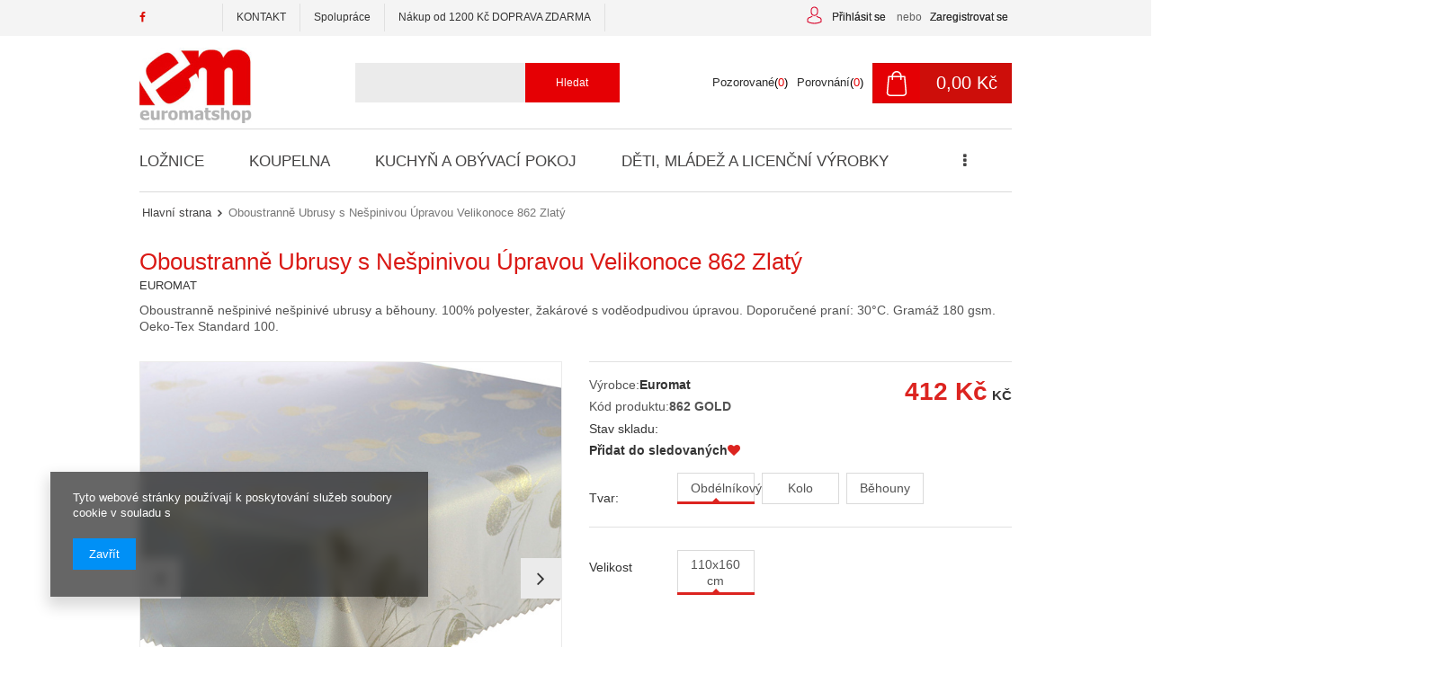

--- FILE ---
content_type: text/html; charset=utf-8
request_url: https://euromatshop.cz/product-cze-426-Oboustranne-Ubrusy-s-Nespinivou-Upravou-Velikonoce-862-Zlaty.html
body_size: 19820
content:
<!DOCTYPE html>
<html lang="cz" ><head><meta name='viewport' content='user-scalable=no, initial-scale = 1.0, maximum-scale = 1.0, width=device-width'/><meta http-equiv="Content-Type" content="text/html; charset=utf-8"><title>Oboustranně Ubrusy s Nešpinivou Úpravou Velikonoce 862 Zlatý Obdélníkový -  - Euromatshop</title><meta name="keywords" content=""><meta name="description" content="Oboustranně Ubrusy s Nešpinivou Úpravou Velikonoce 862 Zlatý Obdélníkový -  - Euromatshop"><link rel="icon" href="/gfx/cze/favicon.ico"><link rel="stylesheet" type="text/css" href="/gfx/cze/style.css.gzip?r=1513606532"><script type="text/javascript" src="/gfx/cze/shop.js.gzip?r=1513606532"></script><meta name="robots" content="index,follow"><meta name="rating" content="general"><meta name="Author" content="Euromatshop based on IdoSell - the best online selling solutions for your e-store (www.idosell.com/shop).">
<!-- Begin LoginOptions html -->

<style>
#client_new_social .service_item[data-name="service_Apple"]:before, 
#cookie_login_social_more .service_item[data-name="service_Apple"]:before,
.oscop_contact .oscop_login__service[data-service="Apple"]:before {
    display: block;
    height: 2.6rem;
    content: url('/gfx/standards/apple.svg?r=1743165583');
}
.oscop_contact .oscop_login__service[data-service="Apple"]:before {
    height: auto;
    transform: scale(0.8);
}
#client_new_social .service_item[data-name="service_Apple"]:has(img.service_icon):before,
#cookie_login_social_more .service_item[data-name="service_Apple"]:has(img.service_icon):before,
.oscop_contact .oscop_login__service[data-service="Apple"]:has(img.service_icon):before {
    display: none;
}
</style>

<!-- End LoginOptions html -->

<!-- Open Graph -->
<meta property="og:type" content="website"><meta property="og:url" content="https://euromatshop.cz/product-cze-426-Oboustranne-Ubrusy-s-Nespinivou-Upravou-Velikonoce-862-Zlaty.html
"><meta property="og:title" content="Oboustranně Ubrusy s Nešpinivou Úpravou Velikonoce 862 Zlatý"><meta property="og:description" content="Oboustranně nešpinivé nešpinivé ubrusy a běhouny. 100% polyester, žakárové s voděodpudivou úpravou. Doporučené praní: 30°C. Gramáž 180 gsm. Oeko-Tex Standard 100."><meta property="og:site_name" content="Euromatshop"><meta property="og:locale" content="cs_CZ"><meta property="og:image" content="https://euromatshop.cz/hpeciai/a5ec25257af66bb842f03e4d9aa5b951/cze_pl_Oboustranne-Ubrusy-s-Nespinivou-Upravou-Velikonoce-862-Zlaty-426_2.jpg"><meta property="og:image:width" content="600"><meta property="og:image:height" content="600"><link rel="manifest" href="https://euromatshop.cz/data/include/pwa/5/manifest.json?t=3"><meta name="apple-mobile-web-app-capable" content="yes"><meta name="apple-mobile-web-app-status-bar-style" content="black"><meta name="apple-mobile-web-app-title" content="euromatshop.cz"><link rel="apple-touch-icon" href="/data/include/pwa/5/icon-128.png"><link rel="apple-touch-startup-image" href="/data/include/pwa/5/logo-512.png" /><meta name="msapplication-TileImage" content="/data/include/pwa/5/icon-144.png"><meta name="msapplication-TileColor" content="#2F3BA2"><meta name="msapplication-starturl" content="/"><script type="application/javascript">var _adblock = true;</script><script async src="/data/include/advertising.js"></script><script type="application/javascript">var statusPWA = {
                online: {
                    txt: "Connected to the Internet",
                    bg: "#5fa341"
                },
                offline: {
                    txt: "No Internet connection",
                    bg: "#eb5467"
                }
            }</script><script async type="application/javascript" src="/ajax/js/pwa_online_bar.js?v=1&r=6"></script>
<!-- End Open Graph -->

<link rel="canonical" href="https://euromatshop.cz/product-cze-426-Oboustranne-Ubrusy-s-Nespinivou-Upravou-Velikonoce-862-Zlaty.html" />


<!-- Begin additional html or js -->


<!--2|5|1-->
<style>
div.returns_summary_buttons.table_display .backlink a {
background:#fff; 
}
div.menu_messages_error::before {display:none;}
div.promo_cms {width:30%;display:inline-block;padding-top:35px;padding-right:40px;}
div.logo_promo {max-width:135px;}
div.n66770_wishlist_info:before {display:none;}
div.promotekst { font-size:13px; color:#545454;padding-top:20px;line-height:20px;}
#main_banner1 {margin-bottom:0;}
div.menu_messages_warning:before {color:#fff; top:40px;}
.main_hotspot .product_wrapper {vertical-align:top;}
@media only screen and (max-width: 979px) {
div.promo_cms {width:60%; padding-top:0;}
}
@media only screen and (max-width: 757px) {
div.promo_cms {width:100%;padding-right:0;}
#menu_basket > a:hover {background:#cd0e0a;opacity:0.5;}
#menu_basket .wishes_link:hover {opacity:0.5;}
#menu_buttons3 {display:none;}
.logo_promo {margin:0 auto;}
.promotekst {margin: 0 auto; text-align:center;}
}
</style>
<!--5|5|2-->
<style>
#filter_dual_content li.enabled label {    background: url('/gfx/cze/checkbox_active.png?r=1507042772') no-repeat top 4px left;
}
.filter_submit {transition: 0.3s;
background: #e50004;
border: 1px solid #e50004;
color: #fff !important;
text-decoration: none;
font-size: 0.9em;
padding: 5px 10px;
font-weight: normal;
font-family: Arial;
display: inline-block;
cursor: pointer;
overflow: visible;
text-align: center; }
.filter_submit:hover {background:#fff; color:#e50004 !important;}
#layout #menu_filter #filter_buttons {display: none !important;}
.select_button img {max-height:80px;}
div.menu_messages_success h3 {color:#fff; }
div.menu_messages_success::before {display:none;}
form.search_setting {display:none !important;}
#menu_basket {min-width:45%;}
div.rwdswicher {display:none !important;}
#dialog_wrapper {z-index:1000 !important;}
.main_page #menu_buttons3 {display:block;}
#search_quick_view #projector_prices_wrapper {float:none; display:block; max-width:100%;}
#search_quick_view div.basic_info {border-top:none;}
#search_quick_view .select_button {width:48%;}
	#search_quick_view {padding:0 10px;}
#ck_dsclr { background:#fff !important; } 
#ck_dsclr a { color:#e50004 !important;}
#ckdsclmrshtdwn {background:#e50004 !important;}
.search_page div.type_product {vertical-align:top;}

#search_quick_view .select_button > img {max-height:30px;}
@media only screen and (max-width: 979px) {
#dialog_wrapper.dialog_wrapper_quick_view {width:650px !important;}
#menu_categories {height:50px;}
}

@media only screen and (max-width: 757px) {
aside #menu_newsletter {padding:0;}
#menu_newsletter .remove_newsletter {padding:20px 10px; background:#e50004;font-size:1.4em;border:none;}
form.search_setting {display:block !important;}
#menu_basket {width:180px;}
#layout #menu_filter #filter_buttons {display: block !important;}
#menu_filter div.filter_options {overflow:visible;}
}
</style>
<!--10|5|3| modified: 2023-02-07 14:22:37-->
<meta name="google-site-verification" content="-z16n2-9SvtxyBvlJua8vtQrqqe8bzAa2IQ2wKpVXmQ" />
<script type="application/ld+json">
{
	"@context": "http://schema.org",
	"@type": "Store",
	"address": {
		"@type": "PostalAddress",
		"addressLocality": "Niemodlin",
		"streetAddress": "Opolska 38",
		"postalCode": "49-100",
		"addressRegion": "opolskie"
	},
	"name": "Euromat Sp. J.",
	"email": "kontakt@euromat.com.pl",
	"telephone": "695005666",

	"vatID": "7541024197",
	"image": "http://euromat.com.pl/data/gfx/mask/pol/logo_1_big.jpg"
}
</script>
<!--11|5|4-->
<meta name="google-site-verification" content="GN9ssu_bpbaQvYxd-fDoTh71MXlCrwoc6z_ID67c4OU" />

<!-- End additional html or js -->
                <script>
                if (window.ApplePaySession && window.ApplePaySession.canMakePayments()) {
                    var applePayAvailabilityExpires = new Date();
                    applePayAvailabilityExpires.setTime(applePayAvailabilityExpires.getTime() + 2592000000); //30 days
                    document.cookie = 'applePayAvailability=yes; expires=' + applePayAvailabilityExpires.toUTCString() + '; path=/;secure;'
                    var scriptAppleJs = document.createElement('script');
                    scriptAppleJs.src = "/ajax/js/apple.js?v=3";
                    if (document.readyState === "interactive" || document.readyState === "complete") {
                          document.body.append(scriptAppleJs);
                    } else {
                        document.addEventListener("DOMContentLoaded", () => {
                            document.body.append(scriptAppleJs);
                        });  
                    }
                } else {
                    document.cookie = 'applePayAvailability=no; path=/;secure;'
                }
                </script>
                <script>let paypalDate = new Date();
                    paypalDate.setTime(paypalDate.getTime() + 86400000);
                    document.cookie = 'payPalAvailability_CZK=-1; expires=' + paypalDate.getTime() + '; path=/; secure';
                </script><script type="text/javascript" src="/gfx/cze/projector_video.js.gzip?r=1513606532"></script></head><body>
<!-- Begin additional html or js -->


<!--16|5|6-->
<style>
.btn_obs i {
    color: #da1915;
}
</style>

<!-- End additional html or js -->
<div id="container" class="projector_page 
            
            container"><header class="clearfix "><script type="text/javascript" class="ajaxLoad">
            app_shop.vars.vat_registered = "true";
            app_shop.vars.currency_format = "###,##0.";
            app_shop.vars.currency_before_value = false;
            app_shop.vars.currency_space = true;
            app_shop.vars.symbol = "Kč";
            app_shop.vars.id= "CZK";
            app_shop.vars.baseurl = "http://euromatshop.cz/";
            app_shop.vars.sslurl= "https://euromatshop.cz/";
            app_shop.vars.curr_url= "%2Fproduct-cze-426-Oboustranne-Ubrusy-s-Nespinivou-Upravou-Velikonoce-862-Zlaty.html";
            

            var currency_decimal_separator = ',';
            var currency_grouping_separator = ' ';

            
                app_shop.vars.blacklist_extension = ["exe","com","swf","js","php"];
            
                app_shop.vars.blacklist_mime = ["application/javascript","application/octet-stream","message/http","text/javascript","application/x-deb","application/x-javascript","application/x-shockwave-flash","application/x-msdownload"];
            
                app_shop.urls.contact = "/contact-cze.html";
            </script><div id="viewType" style="display:none"></div><div id="menu_settings" class="hidden-phone "><div class="menu_settings_bar container"><div id="menu_additional"><a href="/login.php" title="">Přihlásit se
                                </a><span style="color:#606060;padding:0 5px;">nebo</span><a href="/client-new.php?register&amp;wholesaler=true" title="">Zaregistrovat se
                                </a></div><div id="mobile_additional"><a href="/login.php" title="">Váš účet
                        </a><span style="color:#606060;padding:0 5px;">nebo</span><a rel="nofollow" href="/basketedit.php?mode=2" title="">Pozorované(0)
                        </a>
                         | 
                    </div><div id="top_contact">E-mail<a href="mailto:kontakt@euromatshop.cz">kontakt@euromatshop.cz</a></div></div></div><div id="main_tree5"><ul class="main_tree_sub row align_row clearfix" data-align="ul#px"><li class="col-md-3 col-xs-12 mrg-b"><a class="title" href="https://www.facebook.com/euromat.fp/" target="_blank" rel="nofollow"><strong>FACEBOOK </strong></a></li><li class="col-md-3 col-xs-12 mrg-b"><a class="title" href="http://czeuromatshop.iai-shop.com/Kontakt-cabout-pol-28.html" target="_self"><strong>KONTAKT</strong></a></li><li class="col-md-3 col-xs-12 mrg-b"><a class="title" href="/spoluprace-cabout-cze-29.html" target="_self"><strong>Spolupráce</strong></a></li><li class="col-md-3 col-xs-12 mrg-b"><strong class="title">Nákup od 1200 Kč DOPRAVA ZDARMA</strong></li></ul></div><div id="logo" data-align="a#css" class="col-lg-5 col-md-4 col-xs-12  align_row" data-bg="/data/gfx/mask/cze/top_5_big.jpg"><a href="http://czeuromatshop.iai-shop.com/" target="_self"><img src="/data/gfx/mask/cze/logo_5_big.jpg" alt="" width="200" height="137"></a></div><form action="search.php" method="get" id="menu_search" class="col-md-4 col-xs-12"><div><input id="menu_search_text" type="text" name="text" class="catcomplete" placeholder=""></div><button type="submit" class="btn"><span class="hidden-tablet">Hledat</span><i class="icon-search visible-tablet"></i></button><a href="/searching.php" title=""></a></form><div id="menu_basket" class="col-md-4 col-lg-3 empty_bsket"><a href="/basketedit.php?mode=1"><span class="basket_count hidden-phone">
                        (0)
                    </span><strong>0,00 Kč</strong></a><div><a class="account_link link hidden-phone" href="/login.php" rel="nofollow" title="Váš účet">
                        Přihlásit se
                    </a><a class="wishes_link link" href="/basketedit.php?mode=2" rel="nofollow" title=""><span class="hidden-phone"><span class="visible-desktop">Pozorované</span><i class="icon-eye-open visible-tablet"></i><span style="color:#000;display:inline-block;">(</span>0<span style="color:#000;display:inline-block;">)</span></span></a><a class="compare_link link" href="/product-compare.php" title="Porovnání"><span class="hidden-phone"><span style="color:#2b2b2b;">Porovnání</span><span style="color:#000;display:inline-block;">(</span>0<span style="color:#000;display:inline-block;">)</span></span></a></div></div><div id="menu_categories" class="clearfix dl-menuwrapper"><ul id="mobile_menu"><li><a href="/categories.php" class="mobile_menu dl-trigger"><i class="icon-reorder"></i></a></li></ul><ul class="dl-menu"><li><a  href="/cze_m_Loznice-749.html" target="_self" title="Ložnice" >Ložnice</a></li><li><a  href="/cze_m_Koupelna-755.html" target="_self" title="Koupelna" >Koupelna</a></li><li><a  href="/cze_m_Kuchyn-a-Obyvaci-Pokoj-758.html" target="_self" title="Kuchyň a Obývací Pokoj" >Kuchyň a Obývací Pokoj</a></li><li><a  href="/cze_m_Deti-Mladez-a-Licencni-Vyrobky-764.html" target="_self" title="Děti, Mládež a Licenční Výrobky" >Děti, Mládež a Licenční Výrobky</a></li><li><a  href="/cze_m_Slevy-Predlozky-Voskovane-Platno-Dalsi-Vyrobky-761.html" target="_self" title="Slevy, Předložky, Voskované Plátno, Další Výrobky" >Slevy, Předložky, Voskované Plátno, Další Výrobky</a></li></ul><ul class="dl-menu-wrapper"><li><a  href="/cze_m_Loznice-749.html" target="_self" title="Ložnice" >Ložnice</a><ul class="dl-submenu"><li><a href="/cze_m_Loznice_Prehozy-na-Postel-750.html" target="_self">Přehozy na Postel</a></li><li><a href="/cze_m_Loznice_Deky-751.html" class="level_2 toggle" target="_self">Deky</a><span class="see_more_angle"></span><ul class="dl-submenu"><li><a href="/cze_m_Loznice_Deky_Fleecove-Deky-770.html" target="_self">Fleecové Deky</a></li><li><a href="/cze_m_Loznice_Deky_Deky-z-Mikrovlakna-771.html" target="_self">Deky z Mikrovlákna</a></li></ul></li><li><a href="/cze_m_Loznice_Tradicni-Povleceni-792.html" target="_self">Tradiční Povlečení</a></li><li><a href="/cze_m_Loznice_Bavlnene-Prosteradla-752.html" target="_self">Bavlněné Prostěradla</a></li><li><a href="/cze_m_Loznice_Dekorativni-Povlaky-a-Polstare-753.html" target="_self">Dekorativní Povlaky a Polštáře</a></li><li><a href="/cze_m_Loznice_Prikryvky-a-Polstare-754.html" target="_self">Přikrývky a Polštáře</a></li></ul></li><li><a  href="/cze_m_Koupelna-755.html" target="_self" title="Koupelna" >Koupelna</a><ul class="dl-submenu"><li><a href="/cze_m_Koupelna_Koupelnove-Predlozky-757.html" target="_self">Koupelnové Předložky</a></li><li><a href="/cze_m_Koupelna_Penove-Koupelnove-Predlozky-PVC-v-Rolich-a-Rozmery-939.html" target="_self">Pěnové Koupelnové Předložky PVC v Rolích a Rozměry</a></li></ul></li><li><a  href="/cze_m_Kuchyn-a-Obyvaci-Pokoj-758.html" target="_self" title="Kuchyň a Obývací Pokoj" >Kuchyň a Obývací Pokoj</a><ul class="dl-submenu"><li><a href="/cze_m_Kuchyn-a-Obyvaci-Pokoj_Ubrusy-Vanocni-Vzory-760.html" target="_self">Ubrusy Vánoční Vzory</a></li><li><a href="/cze_m_Kuchyn-a-Obyvaci-Pokoj_Vodeodolne-Zahradni-Ubrusy-1503.html" target="_self">Voděodolné Zahradní Ubrusy</a></li><li><a href="/cze_m_Kuchyn-a-Obyvaci-Pokoj_Ubrusy-a-Behouny-759.html" target="_self">Ubrusy a Běhouny</a></li><li><a href="/cze_m_Kuchyn-a-Obyvaci-Pokoj_Ubrusy-a-Behouny-Restaurant-Quality-936.html" target="_self">Ubrusy a Běhouny Restaurant Quality</a></li><li><a href="/cze_m_Kuchyn-a-Obyvaci-Pokoj_Kuchynske-Textilie-a-Uterky-773.html" target="_self">Kuchyňské Textilie a Utěrky</a></li><li><a href="/cze_m_Kuchyn-a-Obyvaci-Pokoj_Ubrusy-PVC-s-Textilnim-Podkladem-944.html" target="_self">Ubrusy PVC s Textilním Podkladem</a></li><li><a href="/cze_m_Kuchyn-a-Obyvaci-Pokoj_Vanocni-Textil-916.html" target="_self">Vánoční Textil</a></li><li><a href="/cze_m_Kuchyn-a-Obyvaci-Pokoj_Velikonocni-ubrusy-2165.html" target="_self">Velikonoční ubrusy</a></li></ul></li><li><a  href="/cze_m_Deti-Mladez-a-Licencni-Vyrobky-764.html" target="_self" title="Děti, Mládež a Licenční Výrobky" >Děti, Mládež a Licenční Výrobky</a><ul class="dl-submenu"><li><a href="/cze_m_Deti-Mladez-a-Licencni-Vyrobky_Povleceni-pro-Deti-a-Mladez-765.html" class="level_2 toggle" target="_self">Povlečení pro Děti a Mladéž</a><span class="see_more_angle"></span><ul class="dl-submenu"><li><a href="/cze_m_Deti-Mladez-a-Licencni-Vyrobky_Povleceni-pro-Deti-a-Mladez_Detske-Povleceni-Pohadky-766.html" target="_self">Dětské Povlečení- Pohádky</a></li><li><a href="/cze_m_Deti-Mladez-a-Licencni-Vyrobky_Povleceni-pro-Deti-a-Mladez_Povleceni-pro-Mladez-Motives-793.html" target="_self">Povlečení pro Mladéž- Motives</a></li></ul></li><li><a href="/cze_m_Deti-Mladez-a-Licencni-Vyrobky_Licencni-Polstare-a-Povlaky-na-Polstarky-786.html" class="level_2 toggle" target="_self">Licenční Polštáře a Povlaky na Polštářky</a><span class="see_more_angle"></span><ul class="dl-submenu"><li><a href="/cze_m_Deti-Mladez-a-Licencni-Vyrobky_Licencni-Polstare-a-Povlaky-na-Polstarky_Polstare-a-Povlaky-na-Polstarky-Pohadky-787.html" target="_self">Polštáře a Povlaky na Polštářky- Pohádky</a></li><li><a href="/cze_m_Deti-Mladez-a-Licencni-Vyrobky_Licencni-Polstare-a-Povlaky-na-Polstarky_Polstare-a-Povlaky-na-Polstarky-Sport-788.html" target="_self">Polštáře a Povlaky na Polštářky- Sport</a></li></ul></li></ul></li><li><a  href="/cze_m_Slevy-Predlozky-Voskovane-Platno-Dalsi-Vyrobky-761.html" target="_self" title="Slevy, Předložky, Voskované Plátno, Další Výrobky" >Slevy, Předložky, Voskované Plátno, Další Výrobky</a><ul class="dl-submenu"><li><a href="/cze_m_Slevy-Predlozky-Voskovane-Platno-Dalsi-Vyrobky_Ubrusy-PVC-s-Textilnim-Podkladem-762.html" class="level_2 toggle" target="_self">Ubrusy PVC s Textilním Podkladem</a><span class="see_more_angle"></span><ul class="dl-submenu"><li><a href="/cze_m_Slevy-Predlozky-Voskovane-Platno-Dalsi-Vyrobky_Ubrusy-PVC-s-Textilnim-Podkladem_Ubrusy-PVC-s-Textilnim-Podkladem-Florista-774.html" target="_self">Ubrusy PVC s Textilním Podkladem Florista</a></li><li><a href="/cze_m_Slevy-Predlozky-Voskovane-Platno-Dalsi-Vyrobky_Ubrusy-PVC-s-Textilnim-Podkladem_Ubrusy-PVC-s-Textilnim-Podkladem-Fantastik-775.html" target="_self">Ubrusy PVC s Textilním Podkladem Fantastik</a></li><li><a href="/cze_m_Slevy-Predlozky-Voskovane-Platno-Dalsi-Vyrobky_Ubrusy-PVC-s-Textilnim-Podkladem_Ubrusy-PVC-s-Textilnim-Podkladem-140-776.html" target="_self">Ubrusy PVC s Textilním Podkladem 140</a></li><li><a href="/cze_m_Slevy-Predlozky-Voskovane-Platno-Dalsi-Vyrobky_Ubrusy-PVC-s-Textilnim-Podkladem_Ubrusy-PVC-s-Textilnim-Podkladem-Metallico-3D-948.html" target="_self">Ubrusy PVC s Textilním Podkladem Metallico 3D</a></li><li><a href="/cze_m_Slevy-Predlozky-Voskovane-Platno-Dalsi-Vyrobky_Ubrusy-PVC-s-Textilnim-Podkladem_Ubrusy-PVC-s-Textilnim-Podkladem-Mirella-954.html" target="_self">Ubrusy PVC s Textilním Podkladem Mirella</a></li><li><a href="/cze_m_Slevy-Predlozky-Voskovane-Platno-Dalsi-Vyrobky_Ubrusy-PVC-s-Textilnim-Podkladem_Ubrusy-PVC-s-Textilnim-Podkladem-Relief-1062.html" target="_self">Ubrusy PVC s Textilním Podkladem Relief</a></li><li><a href="/cze_m_Slevy-Predlozky-Voskovane-Platno-Dalsi-Vyrobky_Ubrusy-PVC-s-Textilnim-Podkladem_Ubrusy-PVC-s-Textilnim-Podkladem-Textiloptik-1370.html" target="_self">Ubrusy PVC s Textilním Podkladem Textiloptik</a></li><li><a href="/cze_m_Slevy-Predlozky-Voskovane-Platno-Dalsi-Vyrobky_Ubrusy-PVC-s-Textilnim-Podkladem_Ubrusy-PVC-s-Textilnim-Podkladem-Belezza-1479.html" target="_self">Ubrusy PVC s Textilním Podkladem Belezza</a></li><li><a href="/cze_m_Slevy-Predlozky-Voskovane-Platno-Dalsi-Vyrobky_Ubrusy-PVC-s-Textilnim-Podkladem_Ubrusy-PVC-s-Textilnim-Podkladem-Otantik-Premium-1486.html" target="_self">Ubrusy PVC s Textilním Podkladem Otantik Premium</a></li><li><a href="/cze_m_Slevy-Predlozky-Voskovane-Platno-Dalsi-Vyrobky_Ubrusy-PVC-s-Textilnim-Podkladem_Ubrusy-PVC-s-Textilnim-Podkladem-Glitter-1492.html" target="_self">Ubrusy PVC s Textilním Podkladem Glitter</a></li></ul></li><li><a href="/cze_m_Slevy-Predlozky-Voskovane-Platno-Dalsi-Vyrobky_Hotelovy-Textil-763.html" target="_self">Hotelový Textil</a></li><li><a href="/cze_m_Slevy-Predlozky-Voskovane-Platno-Dalsi-Vyrobky_Penove-Koupelnove-Predlozky-PVC-v-Rolich-780.html" target="_self">Pěnové Koupelnové Předložky PVC v Rolích</a></li><li><a href="/cze_m_Slevy-Predlozky-Voskovane-Platno-Dalsi-Vyrobky_Rohozky-794.html" target="_self">Rohožky</a></li><li><a href="/cze_m_Slevy-Predlozky-Voskovane-Platno-Dalsi-Vyrobky_Protiskluzove-Podlahove-Krytiny-795.html" target="_self">Protiskluzové Podlahové Krytiny</a></li><li><a href="/cze_m_Slevy-Predlozky-Voskovane-Platno-Dalsi-Vyrobky_Ochranne-Podlozky-na-Stoly-PT-19-796.html" target="_self">Ochranné Podložky na Stoly PT 19</a></li><li><a href="/cze_m_Slevy-Predlozky-Voskovane-Platno-Dalsi-Vyrobky_Protiskluzove-Sprchove-a-Vanove-Rohoze-802.html" target="_self">Protiskluzové Sprchové a Vanové Rohože</a></li></ul></li></ul></div><div id="breadcrumbs"><div id="breadcrumbs_sub"><h3></h3><ol><li class="bc-main"><span><a href="/">Hlavní strana</a></span></li><li class="bc-active bc-product-name"><span>Oboustranně Ubrusy s Nešpinivou Úpravou Velikonoce 862 Zlatý</span></li></ol></div></div></header><div id="layout" class="row clearfix"><aside class="col-md-3"><div class="login_menu_block visible-phone" id="login_menu_block"><a class="sign_in_link" href="/login.php" title=""><i class="icon-user"></i>Přihlásit se
                            
                        </a><a class="registration_link" href="/client-new.php?register" title=""><i class="icon-lock"></i>Zaregistrovat se
                            
                        </a><a class="order_status_link" href="/order-open.php" title=""><i class="icon-globe"></i>Zkontrolovat stav objednávky
                            
                        </a><a href="/O-firme-Euromatshop-cterms-cze-19.html">
                        Informace o obchodu
                    </a><a href="/cze-delivery.html">
                        Přeprava
                    </a><a href="/cze-payments.html">
                        Způsoby platby a provize
                    </a><a href="/cze-terms.html">
                        Podmínky
                    </a><a href="/cze-privacy-and-cookie-notice.html">
                        Ochrana soukromí
                    </a><a href="/cze-returns-and_replacements.html">
                        Odstoupení od smlouvy
                    </a></div><div class="main_hotspot mrg-b clearfix" id="products_zone1"><a class="big_label" href="/search.php?last_visited=y" title="">Zobrazeno</a><div class="col-bg-1 align_row main_hotspot_sub" data-align="a.product-icon img#css"><div class="products_wrapper row clearfix"><div class="product_wrapper col-lg-3 col-md-4 col-xs-6 type_product"><a class="product-icon" href="/product-cze-426-Oboustranne-Ubrusy-s-Nespinivou-Upravou-Velikonoce-862-Zlaty.html" title="Oboustranně Ubrusy s Nešpinivou Úpravou Velikonoce 862 Zlatý" data-product-id="426"><img data-src-small="/hpeciai/774972eaf70b335c0046050feb3dab28/cze_is_Oboustranne-Ubrusy-s-Nespinivou-Upravou-Velikonoce-862-Zlaty-426jpg" src="/hpeciai/2b9c36dbe2478c394e75051bffec3c3c/cze_il_Oboustranne-Ubrusy-s-Nespinivou-Upravou-Velikonoce-862-Zlaty-426jpg" alt="Oboustranně Ubrusy s Nešpinivou Úpravou Velikonoce 862 Zlatý"></a><a class="product-name" href="/product-cze-426-Oboustranne-Ubrusy-s-Nespinivou-Upravou-Velikonoce-862-Zlaty.html" title="Oboustranně Ubrusy s Nešpinivou Úpravou Velikonoce 862 Zlatý">Oboustranně Ubrusy s Nešpinivou Úpravou Velikonoce 862 Zlatý</a><div class="product_prices"><span class="price">125,00 Kč - 412,00 Kč</span></div><div class="hover_wrapp"><span class="wishes_add"><form action="basketchange.php" method="post" class="form_obs"><input type="hidden" name="product" value="426"><input type="hidden" class="mode" name="mode" value="2"><button type="submit" class="btn_obs" title=""><i class="icon-heart"></i></button></form></span><span class="go_to_card"><a href="/product-cze-426-Oboustranne-Ubrusy-s-Nespinivou-Upravou-Velikonoce-862-Zlaty.html" title="Oboustranně Ubrusy s Nešpinivou Úpravou Velikonoce 862 Zlatý"><i class="icon-search"></i></a></span></div></div></div></div></div></aside><div id="content" class="col-md-12"><script type="text/javascript" class="ajaxLoad">
            cena_raty = 125.00;
            
                    var  client_login = 'false'
                
            var  client_points = '';
            var  points_used = '';
            var  shop_currency = 'Kč';
            var product_data = {
            "currency":"Kč",
            "product_type":"product_item",
            "unit":"ks",
            "unit_plural":"ks",

            
            "unit_sellby":"1",
            "unit_precision":"0",

            
            "base_price":{
            
                "maxprice":"412.00",
            
                "maxprice_formatted":"412,00 Kč",
            
                "maxprice_net":"341.00",
            
                "maxprice_net_formatted":"341,00 Kč",
            
                "minprice":"412.00",
            
                "minprice_formatted":"412,00 Kč",
            
                "minprice_net":"341.00",
            
                "minprice_net_formatted":"341,00 Kč",
            
                "size_max_maxprice_net":"0.00",
            
                "size_min_maxprice_net":"0.00",
            
                "size_max_maxprice_net_formatted":"0,00 Kč",
            
                "size_min_maxprice_net_formatted":"0,00 Kč",
            
                "size_max_maxprice":"0.00",
            
                "size_min_maxprice":"0.00",
            
                "size_max_maxprice_formatted":"0,00 Kč",
            
                "size_min_maxprice_formatted":"0,00 Kč",
            
                "price_unit_sellby":"412.00",
            
                "value":"125.00",
                "price_formatted":"125,00 Kč",
                "price_net":"104.00",
                "price_net_formatted":"104,00 Kč",
                "vat":"21",
                "worth":"125",
                "worth_net":"103.31",
                "worth_formatted":"125,00 Kč",
                "worth_net_formatted":"103,31 Kč",
                "basket_enable":"y",
                "special_offer":"false",
                "rebate_code_active":"n",
                "priceformula_error":"false"
            },
            

            
            "order_quantity_range":{
            
            },
            

            "sizes":{
            
                "420":



                {
                
                    "type":"420",
                
                    "priority":"8",
                
                    "description":"110x160 cm",
                
                    "name":"R: 110x160 cm",
                
                    "amount":"1",
                
                    "amount_mo":"0",
                
                    "amount_mw":"1",
                
                    "amount_mp":"0",
                
                    "code_extern":"06938/EAST862GOLD",
                
                    "code_producer":"5900072180820",
                
                    "shipping_time":{
                    
                            "days":"3",
                            "working_days":"1",
                            "hours":"0",
                            "minutes":"0",
                            "time":"2026-01-27 15:00",
                            "week_day":"2",
                            "week_amount":"0",
                            "today":"false"
                    },
                
                    "availability":{
                    
                        "delivery_days":"3",
                        "delivery_date":"2026-01-27",
                        "days":"3",
                        "sum":"1",
                        "visible":"y",
                        "status_description":"",
                        "status":"enable",
                        "minimum_stock_of_product":"3"
                    },
                    "delivery":{
                    
                        "undefined":"false",
                        "shipping":"100.00",
                        "shipping_formatted":"100,00 Kč",
                        "limitfree":"1200.00",
                        "limitfree_formatted":"1 200,00 Kč",
                        "shipping_change":"100.00",
                        "shipping_change_formatted":"100,00 Kč",
                        "change_type":"up"
                    },
                    "price":{
                    
                        "value":"412.00",
                        "price_formatted":"412,00 Kč",
                        "price_net":"341.00",
                        "price_net_formatted":"341,00 Kč",
                        "vat":"21",
                        "worth":"412",
                        "worth_net":"340.5",
                        "worth_formatted":"412,00 Kč",
                        "worth_net_formatted":"340,50 Kč",
                        "basket_enable":"y",
                        "special_offer":"false",
                        "rebate_code_active":"n",
                        "priceformula_error":"false"
                    }
                }
            }
            }



        </script><div class="proj_wrapper"><form id="projector_form" action="basketchange.php" method="post" class=" row "><input id="projector_product_hidden" type="hidden" name="product" value="426"><input id="projector_size_hidden" type="hidden" name="size" autocomplete="off"><input id="projector_mode_hidden" type="hidden" name="mode" value="1"><div class="projector_navigation"><div class="label_icons"></div><h1>Oboustranně Ubrusy s Nešpinivou Úpravou Velikonoce 862 Zlatý</h1><span class="producername">Euromat</span><div class="projector_description description"><ul><li>Oboustranně nešpinivé nešpinivé ubrusy a běhouny. 100% polyester, žakárové s voděodpudivou úpravou. Doporučené praní: 30°C. Gramáž 180 gsm. Oeko-Tex Standard 100.</li></ul></div></div><div class="photos col-md-6 col-xs-12 "><ul class="bxslider"><li><a class="projector_medium_image" data-imagelightbox="f" href="/hpeciai/a5ec25257af66bb842f03e4d9aa5b951/cze_pl_Oboustranne-Ubrusy-s-Nespinivou-Upravou-Velikonoce-862-Zlaty-426_2.jpg"><img class="photo" alt="Oboustranně Ubrusy s Nešpinivou Úpravou Velikonoce 862 Zlatý" src="/hpeciai/0956086fb36f1df8fcb5806d2d81d626/cze_pm_Oboustranne-Ubrusy-s-Nespinivou-Upravou-Velikonoce-862-Zlaty-426_2.jpg" data-zoom-image="/hpeciai/a5ec25257af66bb842f03e4d9aa5b951/cze_pl_Oboustranne-Ubrusy-s-Nespinivou-Upravou-Velikonoce-862-Zlaty-426_2.jpg"><span><i class="icon-search"></i></span></a></li><li><a class="projector_medium_image" data-imagelightbox="f" href="/hpeciai/cdaa6a3cba88741957534b0e5857632f/cze_pl_Oboustranne-Ubrusy-s-Nespinivou-Upravou-Velikonoce-862-Zlaty-426_8.jpg"><img class="photo" alt="Oboustranně Ubrusy s Nešpinivou Úpravou Velikonoce 862 Zlatý" src="/hpeciai/0b2076c7807a07bb75ef1eaa1eddfa6e/cze_pm_Oboustranne-Ubrusy-s-Nespinivou-Upravou-Velikonoce-862-Zlaty-426_8.jpg" data-zoom-image="/hpeciai/cdaa6a3cba88741957534b0e5857632f/cze_pl_Oboustranne-Ubrusy-s-Nespinivou-Upravou-Velikonoce-862-Zlaty-426_8.jpg"><span><i class="icon-search"></i></span></a></li><li><a class="projector_medium_image" data-imagelightbox="f" href="/hpeciai/4c4816bedd5f67e9b389c147300e3583/cze_pl_Oboustranne-Ubrusy-s-Nespinivou-Upravou-Velikonoce-862-Zlaty-426_4.jpg"><img class="photo" alt="Oboustranně Ubrusy s Nešpinivou Úpravou Velikonoce 862 Zlatý" src="/hpeciai/a2c9bc4a17f11329684f0e58d6240a24/cze_pm_Oboustranne-Ubrusy-s-Nespinivou-Upravou-Velikonoce-862-Zlaty-426_4.jpg" data-zoom-image="/hpeciai/4c4816bedd5f67e9b389c147300e3583/cze_pl_Oboustranne-Ubrusy-s-Nespinivou-Upravou-Velikonoce-862-Zlaty-426_4.jpg"><span><i class="icon-search"></i></span></a></li><li><a class="projector_medium_image" data-imagelightbox="f" href="/hpeciai/38e661a24cc864addcdcd3dd813d021a/cze_pl_Oboustranne-Ubrusy-s-Nespinivou-Upravou-Velikonoce-862-Zlaty-426_9.jpg"><img class="photo" alt="Oboustranně Ubrusy s Nešpinivou Úpravou Velikonoce 862 Zlatý" src="/hpeciai/c813b444bdc73da11dc1fe7f892d91f9/cze_pm_Oboustranne-Ubrusy-s-Nespinivou-Upravou-Velikonoce-862-Zlaty-426_9.jpg" data-zoom-image="/hpeciai/38e661a24cc864addcdcd3dd813d021a/cze_pl_Oboustranne-Ubrusy-s-Nespinivou-Upravou-Velikonoce-862-Zlaty-426_9.jpg"><span><i class="icon-search"></i></span></a></li><li><a class="projector_medium_image" data-imagelightbox="f" href="/hpeciai/ec0e5624061aa91e5c8eb2eb6628f600/cze_pl_Oboustranne-Ubrusy-s-Nespinivou-Upravou-Velikonoce-862-Zlaty-426_5.jpg"><img class="photo" alt="Oboustranně Ubrusy s Nešpinivou Úpravou Velikonoce 862 Zlatý" src="/hpeciai/7f6d93bc28de2c59255f4386e2a0b3c2/cze_pm_Oboustranne-Ubrusy-s-Nespinivou-Upravou-Velikonoce-862-Zlaty-426_5.jpg" data-zoom-image="/hpeciai/ec0e5624061aa91e5c8eb2eb6628f600/cze_pl_Oboustranne-Ubrusy-s-Nespinivou-Upravou-Velikonoce-862-Zlaty-426_5.jpg"><span><i class="icon-search"></i></span></a></li><li><a class="projector_medium_image" data-imagelightbox="f" href="/hpeciai/495c60335079958b2970a3e90dead8d4/cze_pl_Oboustranne-Ubrusy-s-Nespinivou-Upravou-Velikonoce-862-Zlaty-426_10.jpg"><img class="photo" alt="Oboustranně Ubrusy s Nešpinivou Úpravou Velikonoce 862 Zlatý" src="/hpeciai/40ee48a6f5770c242319a67ed9221767/cze_pm_Oboustranne-Ubrusy-s-Nespinivou-Upravou-Velikonoce-862-Zlaty-426_10.jpg" data-zoom-image="/hpeciai/495c60335079958b2970a3e90dead8d4/cze_pl_Oboustranne-Ubrusy-s-Nespinivou-Upravou-Velikonoce-862-Zlaty-426_10.jpg"><span><i class="icon-search"></i></span></a></li><li><a class="projector_medium_image" data-imagelightbox="f" href="/hpeciai/0ba073344bd0f33712ab8f0a3c538339/cze_pl_Oboustranne-Ubrusy-s-Nespinivou-Upravou-Velikonoce-862-Zlaty-426_7.jpg"><img class="photo" alt="Oboustranně Ubrusy s Nešpinivou Úpravou Velikonoce 862 Zlatý" src="/hpeciai/f211ec7a328f8a198e98265bd236e1e7/cze_pm_Oboustranne-Ubrusy-s-Nespinivou-Upravou-Velikonoce-862-Zlaty-426_7.jpg" data-zoom-image="/hpeciai/0ba073344bd0f33712ab8f0a3c538339/cze_pl_Oboustranne-Ubrusy-s-Nespinivou-Upravou-Velikonoce-862-Zlaty-426_7.jpg"><span><i class="icon-search"></i></span></a></li><li><a class="projector_medium_image" data-imagelightbox="f" href="/hpeciai/cc36c2415620274099080c0c7925a578/cze_pl_Oboustranne-Ubrusy-s-Nespinivou-Upravou-Velikonoce-862-Zlaty-426_12.jpg"><img class="photo" alt="Oboustranně Ubrusy s Nešpinivou Úpravou Velikonoce 862 Zlatý" src="/hpeciai/6bfaec6285b1dd4b5e6bea8ca3b88639/cze_pm_Oboustranne-Ubrusy-s-Nespinivou-Upravou-Velikonoce-862-Zlaty-426_12.jpg" data-zoom-image="/hpeciai/cc36c2415620274099080c0c7925a578/cze_pl_Oboustranne-Ubrusy-s-Nespinivou-Upravou-Velikonoce-862-Zlaty-426_12.jpg"><span><i class="icon-search"></i></span></a></li><li><a class="projector_medium_image" data-imagelightbox="f" href="/hpeciai/c29416a7ea9a000774aa8b222a82e410/cze_pl_Oboustranne-Ubrusy-s-Nespinivou-Upravou-Velikonoce-862-Zlaty-426_6.jpg"><img class="photo" alt="Oboustranně Ubrusy s Nešpinivou Úpravou Velikonoce 862 Zlatý" src="/hpeciai/db975a42d61b27ec4cf7c86cdaff019f/cze_pm_Oboustranne-Ubrusy-s-Nespinivou-Upravou-Velikonoce-862-Zlaty-426_6.jpg" data-zoom-image="/hpeciai/c29416a7ea9a000774aa8b222a82e410/cze_pl_Oboustranne-Ubrusy-s-Nespinivou-Upravou-Velikonoce-862-Zlaty-426_6.jpg"><span><i class="icon-search"></i></span></a></li><li><a class="projector_medium_image" data-imagelightbox="f" href="/hpeciai/2e6bd074a498e2a17a0bd1d042153bb9/cze_pl_Oboustranne-Ubrusy-s-Nespinivou-Upravou-Velikonoce-862-Zlaty-426_11.jpg"><img class="photo" alt="Oboustranně Ubrusy s Nešpinivou Úpravou Velikonoce 862 Zlatý" src="/hpeciai/f3f8456a1167df52827e7b805488dcec/cze_pm_Oboustranne-Ubrusy-s-Nespinivou-Upravou-Velikonoce-862-Zlaty-426_11.jpg" data-zoom-image="/hpeciai/2e6bd074a498e2a17a0bd1d042153bb9/cze_pl_Oboustranne-Ubrusy-s-Nespinivou-Upravou-Velikonoce-862-Zlaty-426_11.jpg"><span><i class="icon-search"></i></span></a></li></ul><div id="bx-pager" class="enclosures" data-align=""><a href="" data-slide-index="0"><img alt="" src="/hpeciai/959bdd86b1e77eb3ddbc5b0b34c8c819/cze_ps_Oboustranne-Ubrusy-s-Nespinivou-Upravou-Velikonoce-862-Zlaty-426_2.jpg"></a><a href="" data-slide-index="1"><img alt="" src="/hpeciai/9114418fd075c8a22c04df1eb53375fb/cze_ps_Oboustranne-Ubrusy-s-Nespinivou-Upravou-Velikonoce-862-Zlaty-426_8.jpg"></a><a href="" data-slide-index="2"><img alt="" src="/hpeciai/02d474a2c2fefc8d4c8b7589dded39ec/cze_ps_Oboustranne-Ubrusy-s-Nespinivou-Upravou-Velikonoce-862-Zlaty-426_4.jpg"></a><a href="" data-slide-index="3"><img alt="" src="/hpeciai/809dfc9ba2ce1f78ed003996575b315b/cze_ps_Oboustranne-Ubrusy-s-Nespinivou-Upravou-Velikonoce-862-Zlaty-426_9.jpg"></a><a href="" data-slide-index="4"><img alt="" src="/hpeciai/5fa0ee6d17d34071a9cbdb6643558a93/cze_ps_Oboustranne-Ubrusy-s-Nespinivou-Upravou-Velikonoce-862-Zlaty-426_5.jpg"></a><a href="" data-slide-index="5"><img alt="" src="/hpeciai/eb2a37c61d03fa2a4e10277af62f034b/cze_ps_Oboustranne-Ubrusy-s-Nespinivou-Upravou-Velikonoce-862-Zlaty-426_10.jpg"></a><a href="" data-slide-index="6"><img alt="" src="/hpeciai/ffaec3d2e2d02ab6d83c2b18eb03602b/cze_ps_Oboustranne-Ubrusy-s-Nespinivou-Upravou-Velikonoce-862-Zlaty-426_7.jpg"></a><a href="" data-slide-index="7"><img alt="" src="/hpeciai/7d32168e760ac5e3b9b44e24e65ca093/cze_ps_Oboustranne-Ubrusy-s-Nespinivou-Upravou-Velikonoce-862-Zlaty-426_12.jpg"></a><a href="" data-slide-index="8"><img alt="" src="/hpeciai/052c1be5881693e8b126f5f527151d0b/cze_ps_Oboustranne-Ubrusy-s-Nespinivou-Upravou-Velikonoce-862-Zlaty-426_6.jpg"></a><a href="" data-slide-index="9"><img alt="" src="/hpeciai/11b019d0f01d09511b49e29c9d7f67ae/cze_ps_Oboustranne-Ubrusy-s-Nespinivou-Upravou-Velikonoce-862-Zlaty-426_11.jpg"></a></div></div><div class="product_info col-md-6 col-xs-12 "><div class="product_info_top"><div class="basic_info"><div><div class="producer"><span>Výrobce:</span><a class="brand" title="Klikněte pro zobrazení všech produktů od tohoto výrobce" href="/firm-cze-1489683967-Euromat.html">Euromat</a></div><div class="code"><span>Kód produktu:</span><strong>862 GOLD</strong></div><div class="product_section" id="projector_status_description_wrapper" style="display:none"><label>
                        Stav skladu:
                    </label><div><span class="projector_status_description" id="projector_status_description"></span></div></div><div class="product_section tell_availability" id="projector_tell_availability" style="display:none"><label style="display:none"></label><div class="product_section_sub"><a href="#showAvabilityDialog" class="btn-small projector_tell_availabilit" id="projector_tell_availability_link" onclick="showAvabilityDialog();return false;">Informujte mě o dostupnosti produktu</a></div></div><a href="#add_favorite" class="projector_buttons_obs" id="projector_button_observe" data-mobile-class="btn-small" title="Přidat do sledovaných">
                            Přidat do sledovaných<i class="icon-heart" style="color:#dc2420;"></i></a></div></div></div><div id="projector_prices_wrapper"><div class="product_section" id="projector_price_srp_wrapper" style="display:none;"><label class="projector_label">Katalogová cena:</label><div><span class="projector_price_srp" id="projector_price_srp"></span></div></div><div class="product_section" id="projector_price_value_wrapper"><label class="projector_label"></label><div><div id="projector_price_maxprice_wrapper" style="display:none;"><del class="projector_price_maxprice" id="projector_price_maxprice"></del></div><strong class="projector_price_value" id="projector_price_value">412.00
                                                -
                                                412.00</strong><div id="price_right_wrapp"><div class="right_curr">Kč</div><div class="price_gross_info"><small class="projector_price_unit_sep">
                                             / 
                                        </small><small class="projector_price_unit_sellby" id="projector_price_unit_sellby" style="display:none">1</small><small class="projector_price_unit" id="projector_price_unit">ks</small><span></span></div></div><span class="projector_price_yousave" id="projector_price_yousave" style="display:none;"></span></div></div></div><div class="product_section versions"><label class="projector_label">Tvar:
                        </label><div class="product_section_sub"><a class="select_button active" data-align="div#css" title="Obdélníkový" href="/product-cze-426-Oboustranne-Ubrusy-s-Nespinivou-Upravou-Velikonoce-862-Zlaty.html"><div>Obdélníkový</div></a><a class="select_button" data-align="div#css" title="Kolo" href="/product-cze-5588-Oboustranne-Ubrusy-s-Nespinivou-Upravou-Velikonoce-862-Zlaty-Kulaty.html"><div>Kolo</div></a><a class="select_button" data-align="div#css" title="Běhouny" href="/product-cze-5594-Oboustranne-Behouny-s-Nespinivou-Upravou-Velikonoce-862-Zlaty.html"><div>Běhouny</div></a></div></div><div class="product_section sizes" id="projector_sizes_cont"><label class="projector_label">
                        Velikost
                    </label><div class="product_section_sub"><a class="select_button" data-align="div#css" href="/product-cze-426-Oboustranne-Ubrusy-s-Nespinivou-Upravou-Velikonoce-862-Zlaty.html?selected_size=420" data-type="420"><div>110x160 cm</div></a></div></div><div id="projector_buy_section" class="clearfix product_section"><label class="projector_label">
                                Množství
                            </label><div class="projector_buttons" id="projector_buttons"><div class="projector_number" id="projector_number_cont"><button id="projector_number_down" class="projector_number_down" type="button"><i class="icon-minus"></i></button><input class="projector_number" name="number" id="projector_number" value="1"><button id="projector_number_up" class="projector_number_up" type="button"><i class="icon-plus"></i></button></div><button class="btn-large projector_butttons_buy" id="projector_button_basket" type="submit" title="Přidat produkt do košíku">
                                    Přidat do košíku
                                </button></div></div><div class="product_section points" id="projector_points_wrapper" style="display:none;"><div class="product_section_sub"><div class="projector_points_sub_wrapper"><div class="projector_price_points_wrapper" id="projector_price_points_wrapper"><label class="projector_label">
                                    Cena v bodech:
                                </label><span class="projector_price_points" id="projector_price_points"><span class="projector_currency">bod</span></span></div><div class="projector_price_points_recive_wrapper" id="projector_price_points_recive_wrapper" style="display:none;"><label class="projector_label">
                                    Po zaplacení objednávky na tento produkt obdržíte:
                                </label><span class="projector_points_recive_points" id="projector_points_recive_points"><span class="projector_currency">bod</span></span></div></div><button id="projector_button_points_basket" type="submit" name="forpoints" value="1" class="btn" style="display:none;">
                            Koupit za body
                        </button></div></div></div><div class="clearBoth"></div></form></div><div class="buttons_prj"><a class="projector_prodstock_compare" data-mobile-class="btn-small" href="settings.php?comparers=add&amp;product=426" title="Přidat k porovnání"><i class="icon-shuffle" style="color:#da1915;padding-right:7px;display:inline-block;font-size:15px;"></i>Přidat k porovnání
                            </a><div class="projector_tell" data-mobile-class="btn-small"><i class="icon-star" style="color:#da1915;padding-right:7px;display:inline-block; font-size:15px;"></i>Doporučit zboží
                            </div><div class="projector_ask" data-mobile-class="btn-small"><i class="icon-help-circled" style="color:#da1915;padding-right:7px;display:inline-block; font-size:15px;"></i>Zeptat se na produkt
                            </div></div><div id="projector_rebatenumber_tip_copy" style="display:none;"><img class="projector_rebatenumber_tip" src="/gfx/cze/help_tip.png?r=1513606532" alt="tip"></div><div id="alert_cover" class="projector_alert_55916" style="display:none" onclick="Alertek.hide_alert();"></div><script type="text/javascript" class="ajaxLoad">
            projectorInitObject.contact_link = "/contact-cze.html";
            projectorObj.projectorInit(projectorInitObject);
            </script><script type="text/javascript">
    buildSizesVer_init();
  </script><script type="text/javascript" class="ajaxLoad">
            var bundle_title =   "Cena zboží mimo sadu";


        </script><div class="projector_longdescription cm" id=""><div class="big_label">Hlavní popis</div><p>Oboustranně nešpinivé ubrusy a běhouny (s nešpinivou úpravou ). 100% polyester, žakárové s voděodpudivou úpravou. Nešpinivá, voděodpudivá úprava prodlužuje životnost ubrusu a je nezávadná. Doporučené praní: 30°C. Gramáž 180 gsm. Oeko-Tex Standard 100.</p></div><div id="avabilityDialog" class="avabilityDialog" style="display:none;"><div class="avabilityDialog_sub"><a href="#" id="avabilityDialog_close" class="avabilityDialog_close"><img src="/gfx/cze/zamknij.gif?r=1513606532" alt="Zamknij" class="avabilityDialog_close"></a><h2>Uveďte kontaktní údaje a my Vás budeme informovat, kdy bude zboží k dispozici</h2><div class="avabilityDialog_pr_info"><img alt="Oboustranně Ubrusy s Nešpinivou Úpravou Velikonoce 862 Zlatý" class="avabilityDialog" src="/hpeciai/959bdd86b1e77eb3ddbc5b0b34c8c819/cze_ps_Oboustranne-Ubrusy-s-Nespinivou-Upravou-Velikonoce-862-Zlaty-426_2.jpg"><ul class="avabilityDialog_pr_info"><li id="avability_product_name"><strong>Oboustranně Ubrusy s Nešpinivou Úpravou Velikonoce 862 Zlatý</strong></li><li id="avability_product_code"><span>Kód produktu:</span><strong>862 GOLD</strong></li><li id="avability_product_version"><span>Tvar: </span><strong>Obdélníkový</strong></li><li id="avability_product_size"><span>Vyberte rozměr, o kterém Vás máme informovat:</span></li></ul></div><form action="/basketchange.php"><input id="avability_product_hidden" type="hidden" name="product" value="426"><input id="avability_size_hidden" type="hidden" name="size" value="420"><input id="avability_mode_hidden" type="hidden" name="mode" value="2"><div class="avabilityDialog_text1"></div><input type="hidden" name="avability_track" value="only_one"><div class="avabilityDialog_text2">
                        Zadejte svou e-mailovou adresu, na kterou Vám zašleme  <b>jednorázové oznámení, </b>, jakmile bude toto zboží opět v prodeji.
                    </div><div class="avabilityDialog_email"><label>Vaše e-mailová adresa:</label><input type="text" name="email" id="avabilityDialog_email" value=""><span class="validation_icons"><img src="/gfx/cze/correct.png?r=1513606532" alt="correct" class="correct_icon" style="display:none;"><img src="/gfx/cze/incorrect.png?r=1513606532" alt="incorrect" class="incorrect_icon" style="display:none;"></span></div><div class="avabilityDialog_tel" id="avabilityDialog_tel"><label><input type="checkbox"><span>Chci také obdržet SMS s oznámením</span></label><div class="avabilityDialog_tel2" id="avabilityDialog_phone2"><label class="avabilityDialog_tel">Vaše telefonní číslo:</label><input type="text" name="phone" id="avabilityDialog_phone"><span class="validation_icons"><img src="/gfx/cze/correct.png?r=1513606532" alt="correct" class="correct_icon" style="display:none;"><img src="/gfx/cze/incorrect.png?r=1513606532" alt="incorrect" class="incorrect_icon" style="display:none;"></span></div></div><div class="avabilityDialog_text3">
                        Výše uvedené údaje nejsou používány k zasílání newsletterů nebo jiných reklam. Zapnutím tohoto upozornění souhlasíte s tím, že Vám bude jednorázově zaslána informace o opětovné dostupnosti zboží.
                    </div><div id="avabilityDialog_buttons1" class="avabilityDialog_buttons1"><button type="submit" id="avabilityDialog_submit" class="btn avabilityDialog_submit">
                            Uložit do upozornění o dostupnosti
                        </button></div></form></div></div><script type="text/javascript" class="ajaxLoad">
            projector_notice_init();
        </script><div class="component_projector_dictionary" id="component_projector_dictionary_no"><div class="n56173_main"><div class="n56173_label"><span class="n56173_2_label">
		    		Technické parametry:
		    	</span></div><div class="n56173_sub"><table class="n54117_dictionary"><tr><td class="n54117_item_a1"><span>Různé parametry</span><span class="n67256colon">:</span></td><td class="n54117_item_b1"><div class="n54117_item_b_sub">Velikonoce Velikonoční</div>, 
									<div class="n54117_item_b_sub">Oválné ubrusy ubrus oval</div>, 
									<div class="n54117_item_b_sub">Běhouny, běhouny, závěsy, ubrus</div></td></tr><tr><td class="n54117_footer" colspan="2"><br></td></tr></table></div></div></div><div class="main_hotspot mrg-b clearfix" id="products_associated_zone1"><div class="big_label">Dále doporučujeme</div><div class="col-bg-1 align_row main_hotspot_sub" data-align="a.product-icon img#css"><div class="products_wrapper row clearfix"><div class="product_wrapper col-md-3 col-xs-6 type_product"><a class="product-icon" href="/product-cze-16760-Ubrusy-s-Nespinivou-Upravou-Satin-kulaty.html" title="Ubrusy s Nešpinivou Úpravou Satin kulatý" data-product-id="16760"><img src="/gfx/cze/loader.gif?r=1513606532" class="b-lazy" data-src-small="hpeciai/e679e1a45e5b651b0c4ba1189e23f438/pol_is_Obrus-Plamoodporny-Satin-Zolty-Okragly-16760.jpg" data-src="hpeciai/47edda037f32f9b06fed0688d1b68531/pol_il_Obrus-Plamoodporny-Satin-Zolty-Okragly-16760.jpg" alt="Ubrusy s Nešpinivou Úpravou Satin kulatý"></a><a class="product-name" href="/product-cze-16760-Ubrusy-s-Nespinivou-Upravou-Satin-kulaty.html" title="Ubrusy s Nešpinivou Úpravou Satin kulatý">Ubrusy s Nešpinivou Úpravou Satin kulatý</a><div class="product_prices"><span class="price">102,00 Kč - 382,00 Kč</span></div><div class="hover_wrapp"><span class="wishes_add"><form action="basketchange.php" method="post" class="form_obs"><input type="hidden" name="product" value="16760"><input type="hidden" class="mode" name="mode" value="2"><button type="submit" class="btn_obs" title=""><i class="icon-heart"></i></button></form></span><span class="go_to_card"><a href="/product-cze-16760-Ubrusy-s-Nespinivou-Upravou-Satin-kulaty.html" title="Ubrusy s Nešpinivou Úpravou Satin kulatý"><i class="icon-search"></i></a></span></div></div><div class="product_wrapper col-md-3 col-xs-6 type_product"><a class="product-icon" href="/product-cze-3696-Ubrusy-s-Nespinivou-Upravou-Velikonoce-1679-Kureci-Velikonocni-Vajicko-Bily.html" title="Ubrusy s Nešpinivou Úpravou Velikonoce 1679 Kuřecí Velikonoční Vajíčko Bílý" data-product-id="3696"><img src="/gfx/cze/loader.gif?r=1513606532" class="b-lazy" data-src-small="hpeciai/35d06e8cff963923242d5980f67e3502/pol_is_Dwustronny-Obrus-Plamoodporny-Swiateczny-Wielkanoc-Kurczak-Pisanka-1679-Bialy-3696.jpg" data-src="hpeciai/84bc699a8fe916a6fecd186c18e6d10f/pol_il_Dwustronny-Obrus-Plamoodporny-Swiateczny-Wielkanoc-Kurczak-Pisanka-1679-Bialy-3696.jpg" alt="Ubrusy s Nešpinivou Úpravou Velikonoce 1679 Kuřecí Velikonoční Vajíčko Bílý"></a><a class="product-name" href="/product-cze-3696-Ubrusy-s-Nespinivou-Upravou-Velikonoce-1679-Kureci-Velikonocni-Vajicko-Bily.html" title="Ubrusy s Nešpinivou Úpravou Velikonoce 1679 Kuřecí Velikonoční Vajíčko Bílý">Ubrusy s Nešpinivou Úpravou Velikonoce 1679 Kuřecí Velikonoční Vajíčko Bílý</a><div class="product_prices"><span class="price">96,00 Kč - 789,00 Kč</span></div><div class="hover_wrapp"><span class="wishes_add"><form action="basketchange.php" method="post" class="form_obs"><input type="hidden" name="product" value="3696"><input type="hidden" class="mode" name="mode" value="2"><button type="submit" class="btn_obs" title=""><i class="icon-heart"></i></button></form></span><span class="go_to_card"><a href="/product-cze-3696-Ubrusy-s-Nespinivou-Upravou-Velikonoce-1679-Kureci-Velikonocni-Vajicko-Bily.html" title="Ubrusy s Nešpinivou Úpravou Velikonoce 1679 Kuřecí Velikonoční Vajíčko Bílý"><i class="icon-search"></i></a></span></div></div><div class="product_wrapper col-md-3 col-xs-6 type_product"><a class="product-icon" href="/product-cze-16761-Ubrusy-s-Nespinivou-Upravou-Satin.html" title="Ubrusy s Nešpinivou Úpravou Satin " data-product-id="16761"><img src="/gfx/cze/loader.gif?r=1513606532" class="b-lazy" data-src-small="hpeciai/be5111705483fe7d24ca78b5968817a1/pol_is_Obrus-Plamoodporny-Satin-Zolty-16761.jpg" data-src="hpeciai/ddc1a443ce2ea0e09705c416d02c7123/pol_il_Obrus-Plamoodporny-Satin-Zolty-16761.jpg" alt="Ubrusy s Nešpinivou Úpravou Satin "></a><a class="product-name" href="/product-cze-16761-Ubrusy-s-Nespinivou-Upravou-Satin.html" title="Ubrusy s Nešpinivou Úpravou Satin ">Ubrusy s Nešpinivou Úpravou Satin </a><div class="product_prices"><span class="price">125,00 Kč - 1 010,00 Kč</span></div><div class="hover_wrapp"><span class="wishes_add"><form action="basketchange.php" method="post" class="form_obs"><input type="hidden" name="product" value="16761"><input type="hidden" class="mode" name="mode" value="2"><button type="submit" class="btn_obs" title=""><i class="icon-heart"></i></button></form></span><span class="go_to_card"><a href="/product-cze-16761-Ubrusy-s-Nespinivou-Upravou-Satin.html" title="Ubrusy s Nešpinivou Úpravou Satin "><i class="icon-search"></i></a></span></div></div><div class="product_wrapper col-md-3 col-xs-6 type_product"><a class="product-icon" href="/product-cze-5590-Oboustranne-Ubrusy-s-Nespinivou-Upravou-Velikonoce-2427-Velikonocni-Jehneci-Kulaty.html" title="Oboustranně Ubrusy s Nešpinivou Úpravou Velikonoce 2427 Velikonoční Jehněčí Kulatý" data-product-id="5590"><img src="/gfx/cze/loader.gif?r=1513606532" class="b-lazy" data-src-small="hpeciai/cc6b9dc48e5048c750e5ea9a0e5faba9/pol_is_Dwustronny-Obrus-Plamoodporny-Swiateczny-Wielkanoc-Baranek-Wielkanocny-2427-Okragly-5590.jpg" data-src="hpeciai/491abee014e4743558cddc9fa626d0ea/pol_il_Dwustronny-Obrus-Plamoodporny-Swiateczny-Wielkanoc-Baranek-Wielkanocny-2427-Okragly-5590.jpg" alt="Oboustranně Ubrusy s Nešpinivou Úpravou Velikonoce 2427 Velikonoční Jehněčí Kulatý"></a><a class="product-name" href="/product-cze-5590-Oboustranne-Ubrusy-s-Nespinivou-Upravou-Velikonoce-2427-Velikonocni-Jehneci-Kulaty.html" title="Oboustranně Ubrusy s Nešpinivou Úpravou Velikonoce 2427 Velikonoční Jehněčí Kulatý">Oboustranně Ubrusy s Nešpinivou Úpravou Velikonoce 2427 Velikonoční Jehněčí Kulatý</a><div class="product_prices"><span class="price">125,00 Kč - 508,00 Kč</span></div><div class="hover_wrapp"><span class="wishes_add"><form action="basketchange.php" method="post" class="form_obs"><input type="hidden" name="product" value="5590"><input type="hidden" class="mode" name="mode" value="2"><button type="submit" class="btn_obs" title=""><i class="icon-heart"></i></button></form></span><span class="go_to_card"><a href="/product-cze-5590-Oboustranne-Ubrusy-s-Nespinivou-Upravou-Velikonoce-2427-Velikonocni-Jehneci-Kulaty.html" title="Oboustranně Ubrusy s Nešpinivou Úpravou Velikonoce 2427 Velikonoční Jehněčí Kulatý"><i class="icon-search"></i></a></span></div></div><div class="product_wrapper col-md-3 col-xs-6 type_product"><a class="product-icon" href="/product-cze-15572-Ubrusy-s-Nespinivou-Upravou-Velikonoce-3348-Bily-kulaty.html" title="Ubrusy s Nešpinivou Úpravou Velikonoce 3348 Bílý kulatý" data-product-id="15572"><img src="/gfx/cze/loader.gif?r=1513606532" class="b-lazy" data-src-small="hpeciai/7b1f0a77522a5cbce75e3465de59302f/pol_is_Obrus-Plamoodporny-Swiateczny-Wielkanocny-3348-Bialy-Okragly-15572.jpg" data-src="hpeciai/93d6eb017d603f09c2fd6201b0084062/pol_il_Obrus-Plamoodporny-Swiateczny-Wielkanocny-3348-Bialy-Okragly-15572.jpg" alt="Ubrusy s Nešpinivou Úpravou Velikonoce 3348 Bílý kulatý"></a><a class="product-name" href="/product-cze-15572-Ubrusy-s-Nespinivou-Upravou-Velikonoce-3348-Bily-kulaty.html" title="Ubrusy s Nešpinivou Úpravou Velikonoce 3348 Bílý kulatý">Ubrusy s Nešpinivou Úpravou Velikonoce 3348 Bílý kulatý</a><div class="product_prices"><span class="price">102,00 Kč - 382,00 Kč</span></div><div class="hover_wrapp"><span class="wishes_add"><form action="basketchange.php" method="post" class="form_obs"><input type="hidden" name="product" value="15572"><input type="hidden" class="mode" name="mode" value="2"><button type="submit" class="btn_obs" title=""><i class="icon-heart"></i></button></form></span><span class="go_to_card"><a href="/product-cze-15572-Ubrusy-s-Nespinivou-Upravou-Velikonoce-3348-Bily-kulaty.html" title="Ubrusy s Nešpinivou Úpravou Velikonoce 3348 Bílý kulatý"><i class="icon-search"></i></a></span></div></div><div class="product_wrapper col-md-3 col-xs-6 type_product"><a class="product-icon" href="/product-cze-5588-Oboustranne-Ubrusy-s-Nespinivou-Upravou-Velikonoce-862-Zlaty-Kulaty.html" title="Oboustranně Ubrusy s Nešpinivou Úpravou Velikonoce 862 Zlatý Kulatý" data-product-id="5588"><img src="/gfx/cze/loader.gif?r=1513606532" class="b-lazy" data-src-small="hpeciai/8b55d80f30a0d01e0ceee7c0416efcae/pol_is_Dwustronny-Obrus-Plamoodporny-Swiateczny-Wielkanoc-Pisanki-w-Trawie-862-Zloty-Okragly-5588.jpg" data-src="hpeciai/2984db82b73c216ce3819b0589e9a042/pol_il_Dwustronny-Obrus-Plamoodporny-Swiateczny-Wielkanoc-Pisanki-w-Trawie-862-Zloty-Okragly-5588.jpg" alt="Oboustranně Ubrusy s Nešpinivou Úpravou Velikonoce 862 Zlatý Kulatý"></a><a class="product-name" href="/product-cze-5588-Oboustranne-Ubrusy-s-Nespinivou-Upravou-Velikonoce-862-Zlaty-Kulaty.html" title="Oboustranně Ubrusy s Nešpinivou Úpravou Velikonoce 862 Zlatý Kulatý">Oboustranně Ubrusy s Nešpinivou Úpravou Velikonoce 862 Zlatý Kulatý</a><div class="product_prices"><span class="price">382,00 Kč</span></div><div class="hover_wrapp"><span class="wishes_add"><form action="basketchange.php" method="post" class="form_obs"><input type="hidden" name="product" value="5588"><input type="hidden" class="mode" name="mode" value="2"><button type="submit" class="btn_obs" title=""><i class="icon-heart"></i></button></form></span><span class="go_to_card"><a href="/product-cze-5588-Oboustranne-Ubrusy-s-Nespinivou-Upravou-Velikonoce-862-Zlaty-Kulaty.html" title="Oboustranně Ubrusy s Nešpinivou Úpravou Velikonoce 862 Zlatý Kulatý"><i class="icon-search"></i></a></span></div></div><div class="product_wrapper col-md-3 col-xs-6 type_product"><a class="product-icon" href="/product-cze-12581-Ubrusy-s-Nespinivou-Upravou-Velikonoce-3348-Kureci-Velikonocni-Vajicko-Bily.html" title="Ubrusy s Nešpinivou Úpravou Velikonoce 3348 Kuřecí Velikonoční Vajíčko Bílý" data-product-id="12581"><img src="/gfx/cze/loader.gif?r=1513606532" class="b-lazy" data-src-small="hpeciai/3d4a069339abb9b17ccf8c90a3b38a14/pol_is_Dwustronny-Obrus-Plamoodporny-Swiateczny-Wielkanoc-Kurczak-Pisanka-3348-Bialy-12581.jpg" data-src="hpeciai/2f264f620e1952fad62bcb23ff32d505/pol_il_Dwustronny-Obrus-Plamoodporny-Swiateczny-Wielkanoc-Kurczak-Pisanka-3348-Bialy-12581.jpg" alt="Ubrusy s Nešpinivou Úpravou Velikonoce 3348 Kuřecí Velikonoční Vajíčko Bílý"></a><a class="product-name" href="/product-cze-12581-Ubrusy-s-Nespinivou-Upravou-Velikonoce-3348-Kureci-Velikonocni-Vajicko-Bily.html" title="Ubrusy s Nešpinivou Úpravou Velikonoce 3348 Kuřecí Velikonoční Vajíčko Bílý">Ubrusy s Nešpinivou Úpravou Velikonoce 3348 Kuřecí Velikonoční Vajíčko Bílý</a><div class="product_prices"><span class="price">96,00 Kč - 789,00 Kč</span></div><div class="hover_wrapp"><span class="wishes_add"><form action="basketchange.php" method="post" class="form_obs"><input type="hidden" name="product" value="12581"><input type="hidden" class="mode" name="mode" value="2"><button type="submit" class="btn_obs" title=""><i class="icon-heart"></i></button></form></span><span class="go_to_card"><a href="/product-cze-12581-Ubrusy-s-Nespinivou-Upravou-Velikonoce-3348-Kureci-Velikonocni-Vajicko-Bily.html" title="Ubrusy s Nešpinivou Úpravou Velikonoce 3348 Kuřecí Velikonoční Vajíčko Bílý"><i class="icon-search"></i></a></span></div></div></div></div></div><div class="main_hotspot mrg-b clearfix" id="products_associated_zone3"><div class="big_label">Zakoupeno s touto položkou</div><div class="col-bg-1 align_row main_hotspot_sub" data-align="a.product-icon img#css"><div class="products_wrapper row clearfix"><div class="product_wrapper col-md-3 col-xs-6 type_product"><a class="product-icon" href="/product-cze-5594-Oboustranne-Behouny-s-Nespinivou-Upravou-Velikonoce-862-Zlaty.html" title="Oboustranně Běhouny s Nešpinivou Úpravou Velikonoce 862 Zlatý" data-product-id="5594"><img src="/gfx/cze/loader.gif?r=1513606532" class="b-lazy" data-src-small="hpeciai/572ca528c16ed9fd59fef66e9d0bee67/pol_is_Dwustronne-Biezniki-i-Serwety-Plamoodporne-Swiateczne-Wielkanoc-Pisanki-w-Trawie-862-Zloty-5594.jpg" data-src="hpeciai/09dfc0e80a42a00369903d6f5b63015b/pol_il_Dwustronne-Biezniki-i-Serwety-Plamoodporne-Swiateczne-Wielkanoc-Pisanki-w-Trawie-862-Zloty-5594.jpg" alt="Oboustranně Běhouny s Nešpinivou Úpravou Velikonoce 862 Zlatý"></a><div class="hover_wrapp"><span class="wishes_add"><form action="basketchange.php" method="post" class="form_obs"><input type="hidden" name="product" value="5594"><input type="hidden" class="mode" name="mode" value="2"><button type="submit" class="btn_obs" title=""><i class="icon-heart"></i></button></form></span><span class="go_to_card"><a href="/product-cze-5594-Oboustranne-Behouny-s-Nespinivou-Upravou-Velikonoce-862-Zlaty.html" title="Oboustranně Běhouny s Nešpinivou Úpravou Velikonoce 862 Zlatý"><i class="icon-search"></i></a></span></div><a class="product-name" href="/product-cze-5594-Oboustranne-Behouny-s-Nespinivou-Upravou-Velikonoce-862-Zlaty.html" title="Oboustranně Běhouny s Nešpinivou Úpravou Velikonoce 862 Zlatý">Oboustranně Běhouny s Nešpinivou Úpravou Velikonoce 862 Zlatý</a><div class="product_prices"><span class="price">89,00 Kč</span></div></div><div class="product_wrapper col-md-3 col-xs-6 type_product"><a class="product-icon" href="/product-cze-3696-Ubrusy-s-Nespinivou-Upravou-Velikonoce-1679-Kureci-Velikonocni-Vajicko-Bily.html" title="Ubrusy s Nešpinivou Úpravou Velikonoce 1679 Kuřecí Velikonoční Vajíčko Bílý" data-product-id="3696"><img src="/gfx/cze/loader.gif?r=1513606532" class="b-lazy" data-src-small="hpeciai/35d06e8cff963923242d5980f67e3502/pol_is_Dwustronny-Obrus-Plamoodporny-Swiateczny-Wielkanoc-Kurczak-Pisanka-1679-Bialy-3696.jpg" data-src="hpeciai/84bc699a8fe916a6fecd186c18e6d10f/pol_il_Dwustronny-Obrus-Plamoodporny-Swiateczny-Wielkanoc-Kurczak-Pisanka-1679-Bialy-3696.jpg" alt="Ubrusy s Nešpinivou Úpravou Velikonoce 1679 Kuřecí Velikonoční Vajíčko Bílý"></a><div class="hover_wrapp"><span class="wishes_add"><form action="basketchange.php" method="post" class="form_obs"><input type="hidden" name="product" value="3696"><input type="hidden" class="mode" name="mode" value="2"><button type="submit" class="btn_obs" title=""><i class="icon-heart"></i></button></form></span><span class="go_to_card"><a href="/product-cze-3696-Ubrusy-s-Nespinivou-Upravou-Velikonoce-1679-Kureci-Velikonocni-Vajicko-Bily.html" title="Ubrusy s Nešpinivou Úpravou Velikonoce 1679 Kuřecí Velikonoční Vajíčko Bílý"><i class="icon-search"></i></a></span></div><a class="product-name" href="/product-cze-3696-Ubrusy-s-Nespinivou-Upravou-Velikonoce-1679-Kureci-Velikonocni-Vajicko-Bily.html" title="Ubrusy s Nešpinivou Úpravou Velikonoce 1679 Kuřecí Velikonoční Vajíčko Bílý">Ubrusy s Nešpinivou Úpravou Velikonoce 1679 Kuřecí Velikonoční Vajíčko Bílý</a><div class="product_prices"><span class="price">96,00 Kč - 789,00 Kč</span></div></div><div class="product_wrapper col-md-3 col-xs-6 type_product"><a class="product-icon" href="/product-cze-12580-Ubrusy-s-Nespinivou-Upravou-Velikonoce-3360-Bily.html" title="Ubrusy s Nešpinivou Úpravou Velikonoce 3360 Bílý" data-product-id="12580"><img src="/gfx/cze/loader.gif?r=1513606532" class="b-lazy" data-src-small="hpeciai/0ecbc6e32714aff2e2866a1a1679ce91/pol_is_Dwustronny-Obrus-Plamoodporny-Swiateczny-Zajaczek-Wielkanocny-3360-Bialy-12580.jpg" data-src="hpeciai/d53d385ac43c16ef2db970f903f0f651/pol_il_Dwustronny-Obrus-Plamoodporny-Swiateczny-Zajaczek-Wielkanocny-3360-Bialy-12580.jpg" alt="Ubrusy s Nešpinivou Úpravou Velikonoce 3360 Bílý"></a><div class="hover_wrapp"><span class="wishes_add"><form action="basketchange.php" method="post" class="form_obs"><input type="hidden" name="product" value="12580"><input type="hidden" class="mode" name="mode" value="2"><button type="submit" class="btn_obs" title=""><i class="icon-heart"></i></button></form></span><span class="go_to_card"><a href="/product-cze-12580-Ubrusy-s-Nespinivou-Upravou-Velikonoce-3360-Bily.html" title="Ubrusy s Nešpinivou Úpravou Velikonoce 3360 Bílý"><i class="icon-search"></i></a></span></div><a class="product-name" href="/product-cze-12580-Ubrusy-s-Nespinivou-Upravou-Velikonoce-3360-Bily.html" title="Ubrusy s Nešpinivou Úpravou Velikonoce 3360 Bílý">Ubrusy s Nešpinivou Úpravou Velikonoce 3360 Bílý</a><div class="product_prices"><span class="price">96,00 Kč - 789,00 Kč</span></div></div><div class="product_wrapper col-md-3 col-xs-6 type_product"><a class="product-icon" href="/product-cze-3698-Behouny-s-Nespinivou-Upravou-Velikonoce-1679-Kureci-Velikonocni-Vajicko-Bily.html" title="Běhouny s Nešpinivou Úpravou Velikonoce 1679 Kuřecí Velikonoční Vajíčko Bílý" data-product-id="3698"><img src="/gfx/cze/loader.gif?r=1513606532" class="b-lazy" data-src-small="hpeciai/35d06e8cff963923242d5980f67e3502/pol_is_Biezniki-i-Serwety-Plamoodporne-Swiateczne-Wielkanoc-Kurczak-Pisanka-1679-Bialy-3698.jpg" data-src="hpeciai/84bc699a8fe916a6fecd186c18e6d10f/pol_il_Biezniki-i-Serwety-Plamoodporne-Swiateczne-Wielkanoc-Kurczak-Pisanka-1679-Bialy-3698.jpg" alt="Běhouny s Nešpinivou Úpravou Velikonoce 1679 Kuřecí Velikonoční Vajíčko Bílý"></a><div class="hover_wrapp"><span class="wishes_add"><form action="basketchange.php" method="post" class="form_obs"><input type="hidden" name="product" value="3698"><input type="hidden" class="mode" name="mode" value="2"><button type="submit" class="btn_obs" title=""><i class="icon-heart"></i></button></form></span><span class="go_to_card"><a href="/product-cze-3698-Behouny-s-Nespinivou-Upravou-Velikonoce-1679-Kureci-Velikonocni-Vajicko-Bily.html" title="Běhouny s Nešpinivou Úpravou Velikonoce 1679 Kuřecí Velikonoční Vajíčko Bílý"><i class="icon-search"></i></a></span></div><a class="product-name" href="/product-cze-3698-Behouny-s-Nespinivou-Upravou-Velikonoce-1679-Kureci-Velikonocni-Vajicko-Bily.html" title="Běhouny s Nešpinivou Úpravou Velikonoce 1679 Kuřecí Velikonoční Vajíčko Bílý">Běhouny s Nešpinivou Úpravou Velikonoce 1679 Kuřecí Velikonoční Vajíčko Bílý</a><div class="product_prices"><span class="price">21,00 Kč - 78,00 Kč</span></div></div><div class="product_wrapper col-md-3 col-xs-6 type_product"><a class="product-icon" href="/product-cze-858-Ubrusy-s-Nespinivou-Upravou-154-Grafit-Listy.html" title="Ubrusy s Nešpinivou Úpravou 154 Grafit  Listy" data-product-id="858"><img src="/gfx/cze/loader.gif?r=1513606532" class="b-lazy" data-src-small="hpeciai/0769e367d0f4410ea8cfa9c3ddb73c58/pol_is_Obrus-Plamoodporny-154-Grafit-Listki-858.jpg" data-src="hpeciai/85c02d5c866ff3a61620091f79ab6637/pol_il_Obrus-Plamoodporny-154-Grafit-Listki-858.jpg" alt="Ubrusy s Nešpinivou Úpravou 154 Grafit  Listy"></a><div class="hover_wrapp"><span class="wishes_add"><form action="basketchange.php" method="post" class="form_obs"><input type="hidden" name="product" value="858"><input type="hidden" class="mode" name="mode" value="2"><button type="submit" class="btn_obs" title=""><i class="icon-heart"></i></button></form></span><span class="go_to_card"><a href="/product-cze-858-Ubrusy-s-Nespinivou-Upravou-154-Grafit-Listy.html" title="Ubrusy s Nešpinivou Úpravou 154 Grafit  Listy"><i class="icon-search"></i></a></span></div><a class="product-name" href="/product-cze-858-Ubrusy-s-Nespinivou-Upravou-154-Grafit-Listy.html" title="Ubrusy s Nešpinivou Úpravou 154 Grafit  Listy">Ubrusy s Nešpinivou Úpravou 154 Grafit  Listy</a><div class="product_prices"><span class="price">84,00 Kč - 771,00 Kč</span></div></div><div class="product_wrapper col-md-3 col-xs-6 type_product"><a class="product-icon" href="/product-cze-3932-Ubrusy-s-Nespinivou-Upravou-147-Bezovy-Ruze.html" title="Ubrusy s Nešpinivou Úpravou 147 Béžový Ruže " data-product-id="3932"><img src="/gfx/cze/loader.gif?r=1513606532" class="b-lazy" data-src-small="hpeciai/3ed7551be622d761999d1d588a86b683/pol_is_Obrus-Plamoodporny-147-Bezowy-Rozyczki-3932.jpg" data-src="hpeciai/a270299c95e9f1ad64ab46b57662a299/pol_il_Obrus-Plamoodporny-147-Bezowy-Rozyczki-3932.jpg" alt="Ubrusy s Nešpinivou Úpravou 147 Béžový Ruže "></a><div class="hover_wrapp"><span class="wishes_add"><form action="basketchange.php" method="post" class="form_obs"><input type="hidden" name="product" value="3932"><input type="hidden" class="mode" name="mode" value="2"><button type="submit" class="btn_obs" title=""><i class="icon-heart"></i></button></form></span><span class="go_to_card"><a href="/product-cze-3932-Ubrusy-s-Nespinivou-Upravou-147-Bezovy-Ruze.html" title="Ubrusy s Nešpinivou Úpravou 147 Béžový Ruže "><i class="icon-search"></i></a></span></div><a class="product-name" href="/product-cze-3932-Ubrusy-s-Nespinivou-Upravou-147-Bezovy-Ruze.html" title="Ubrusy s Nešpinivou Úpravou 147 Béžový Ruže ">Ubrusy s Nešpinivou Úpravou 147 Béžový Ruže </a><div class="product_prices"><span class="price">84,00 Kč - 771,00 Kč</span></div></div><div class="product_wrapper col-md-3 col-xs-6 type_product"><a class="product-icon" href="/product-cze-865-Ubrusy-s-Nespinivou-Upravou-I-Ecru.html" title="Ubrusy s Nešpinivou Úpravou I Ecru" data-product-id="865"><img src="/gfx/cze/loader.gif?r=1513606532" class="b-lazy" data-src-small="hpeciai/59913d941c739dee2f9b9410c7072f29/pol_is_Obrus-Plamoodporny-I-Deszczyk-Ecru-865.jpg" data-src="hpeciai/68acce9c5e6a2628ddb4e31f9d32900c/pol_il_Obrus-Plamoodporny-I-Deszczyk-Ecru-865.jpg" alt="Ubrusy s Nešpinivou Úpravou I Ecru"></a><div class="hover_wrapp"><span class="wishes_add"><form action="basketchange.php" method="post" class="form_obs"><input type="hidden" name="product" value="865"><input type="hidden" class="mode" name="mode" value="2"><button type="submit" class="btn_obs" title=""><i class="icon-heart"></i></button></form></span><span class="go_to_card"><a href="/product-cze-865-Ubrusy-s-Nespinivou-Upravou-I-Ecru.html" title="Ubrusy s Nešpinivou Úpravou I Ecru"><i class="icon-search"></i></a></span></div><a class="product-name" href="/product-cze-865-Ubrusy-s-Nespinivou-Upravou-I-Ecru.html" title="Ubrusy s Nešpinivou Úpravou I Ecru">Ubrusy s Nešpinivou Úpravou I Ecru</a><div class="product_prices"><span class="price">84,00 Kč - 771,00 Kč</span></div></div></div></div></div><div class="component_projector_askforproduct" id="component_projector_askforproduct"><a id="askforproduct" href="#askforproduct_close"></a><form action="settings.php" class="projector_askforproduct" method="post"><div class="n61389_label"><span class="n61389_label">
            Zeptat se na produkt:
        </span></div><div class="n61389_main"><div class="n61389_sub"><h3 class="n61389_desc">
                Pokud výše uvedený popis je pro Vás nedostatečný, zašlete nám svůj dotaz ohledně tohoto produktu. Budeme se snažit odpovědět co nejdříve.
            </h3><input type="hidden" name="question_product_id" value="426"><input type="hidden" name="question_action" value="add"><div class="form"><div class="n61389_left2"><span class="title_email">E-mail:</span></div><div class="n61389_right2"><input id="askforproduct_email" class="n61389_form" type="text" name="question_email" value=""><img src="/gfx/cze/need.gif?r=1513606532" alt="Toto pole je k vytvoření objednávky nutné."></div></div><div class="form" id="form_textarea2"><div class="n61389_left3"><span class="title_pytanie">Dotaz:</span></div><div class="n61389_right3"><textarea class="n61389_body" id="n56188_question" name="product_question" rows="6" cols="52"></textarea><img src="/gfx/cze/need.gif?r=1513606532" alt="Toto pole je k vytvoření objednávky nutné."></div></div><div class="n61389_submit"><input class="btn-small n61389_submit" type="submit" value="Odeslat"></div><div class="n61389_legend">
                    označená pole-
                    <img src="/gfx/cze/need.gif?r=1513606532" alt="Toto pole je k vytvoření objednávky nutné.">- jsou povinná
                </div></div></div></form></div><script type="text/javascript" class="ajaxLoad">
var txt_askforproduct_email = 'Zadejte správnou e-mailovou adresu';
var txt_askforproduct_product = 'Zadejte dotaz týkající se produktu';
askforproduct.init();
</script><div class="component_projector_suggestproduct" id="component_projector_suggestproduct"><a id="suggestproduct" href="#suggestproduct_close"></a><form action="contact.php" class="projector_suggestproduct" method="post"><div class="n56183_label"><span class="n56183_label">
			Doporučit produkt
		</span></div><div class="n56183_main"><div class="n56183_sub"><h3 class="n56183_desc">
				Pokud chcete informovat svého přítele o produktu, o kterém si myslíte, že by ho mohl zajímat, použijte níže uvedený formulář.
			</h3><div class="form"><div class="n56183_left1"><span class="title_do">Do:</span></div><div class="n56183_right1"><input type="hidden" name="product" value="426"><input maxlength="255" class="n56183_form" id="projector_suggestproduct_to" type="text" name="to"><img src="/gfx/cze/need.gif?r=1513606532" alt="Toto pole je k vytvoření objednávky nutné."></div></div><div class="n56183_desc more_emails_suggest">
				Możesz podać więcej adresów e-mail, rozdzielając je przecinkami
			</div><div class="form"><div class="n56183_left2"><span class="title_podpis">Podpis:</span></div><div class="n56183_right2"><input id="projector_suggestproduct_firstname" class="n56183_form" type="text" name="firstname" value=""><img src="/gfx/cze/need.gif?r=1513606532" alt="Toto pole je k vytvoření objednávky nutné."></div></div><div class="form" id="form_textarea"><div class="n56183_left3"><span class="title_tresc">Obsah:</span></div><div class="n56183_right3"><textarea class="n56183_body" id="projector_suggestproduct_body" name="body" rows="6" cols="52">Našli jsme něco, co by stálo za pozornost. Zdálo se mi, že by Vás tento produkt mohl zajímat, takže Vám na něj posílám odkaz.</textarea><img src="/gfx/cze/need.gif?r=1513606532" alt="Toto pole je k vytvoření objednávky nutné."></div></div><div class="n56183_submit"><input class="btn-small n56183_submit" type="submit" value="Odeslat"></div><div class="n56183_legend">
                    označená pole-
                    <img src="/gfx/cze/need.gif?r=1513606532" alt="Toto pole je k vytvoření objednávky nutné.">- jsou povinná
                </div></div></div></form></div></div></div></div><footer class="container"><div id="menu_newsletter" class="col-md-4 col-sm-12 mrg-b"><form action="settings.php" method="post"><label>Newsletter<small>Přihlaste se k odběru našeho Newsletteru a získávejte novinky o nejnovějších akcích</small></label><div class="form-group"><input name="mailing_email" type="text" placeholder="Zadejte e-mailovou adresu"></div><div class="menu_newsletter_buttons"><button name="mailing_action" value="add" type="submit" class="btn add_newsletter" title="Přihlásit">
                        Přihlásit
                    </button></div><a class="remove_newsletter" href="/newsletter.php" title=""><span class="hidden-phone">Odhlásit se</span><span class="visible-phone"><i class="icon-envelope-alt"></i>Přihlásit se k odběru newsletteru</span></a></form></div><div id="footer_links" class="row clearfix container"><ul id="links_footer_1" class="footer_links col-md-4 col-sm-6 col-xs-12"><li><span  title="MŮJ ÚČET" class="footer_links_label" ><span>MŮJ ÚČET</span></span><ul class="footer_links_sub"><li><a href="/client-new.php?register" target="_self" title="Přihlášení" ><span>Přihlášení</span></a></li><li><a href="/client-orders.php" target="_self" title="Mé objednávky" ><span>Mé objednávky</span></a></li><li><a href="/basketedit.php?mode=1" target="_self" title="Váš košík" ><span>Váš košík</span></a></li><li><a href="/basketedit.php?mode=2" target="_self" title="Pozorované" ><span>Pozorované</span></a></li><li><a href="/product-compare.php" target="_self" title="Porovnání" ><span>Porovnání</span></a></li><li><a href="/login.php" target="_self" title="Historie transakcí" ><span>Historie transakcí</span></a></li><li><a href="/client-rebate.php" target="_self" title="Vaše slevy" ><span>Vaše slevy</span></a></li></ul></li></ul><ul id="links_footer_2" class="footer_links col-md-4 col-sm-6 col-xs-12"><li><span  title="O Firmě a Podmínky" class="footer_links_label" ><span>O Firmě a Podmínky</span></span><ul class="footer_links_sub"><li><a href="/-cterms-cze-19.html" target="_self" title="O firmě Euromat" ><span>O firmě Euromat</span></a></li><li><a href="/obchodni-podminky-cterms-cze-18.html" target="_self" title="Obchodní podmínky" ><span>Obchodní podmínky</span></a></li><li><a href="/odstoupeni-od-smlouvy-cterms-cze-21.html" target="_self" title="Odstoupení od smlouvy" ><span>Odstoupení od smlouvy</span></a></li><li><a href="/Ochrana-osobnich-udaju-cterms-cze-20.html" target="_self" title="Ochrana osobních údajú" ><span>Ochrana osobních údajú</span></a></li><li><a href="/Zpusoby-dopravy-a-platby-zbozi-cterms-cze-17.html" target="_self" title="Způsoby dopravy a platby zboží" ><span>Způsoby dopravy a platby zboží</span></a></li><li><a href="/spoluprace-cabout-cze-29.html" target="_self" title="Spolupráce" ><span>Spolupráce</span></a></li></ul></li></ul><ul id="menu_contact" class="footer_links col-md-4 col-sm-6 col-xs-12"><li><a href="contact.php" class="footer_links_label" title="">
                        Kontaktujte nás
                    </a><ul class="footer_links_sub"><li class="contact_type_mail"><a href="mailto:kontakt@euromatshop.cz">kontakt@euromatshop.cz</a></li><li class="contact_type_adress"><span class="shopshortname">Euromatshop</span><span class="adress_street">Opolska 38</span><span class="adress_zipcode">49100<span class="n55931_city"> Niemodlin</span></span></li><li class="contact_more visible-phone"><a href="/contact.php">
                                Více
                            </a></li></ul></li></ul><ul id="menu_orders" class="footer_links col-md-4 col-sm-6 col-xs-12"><li><a href="login.php" id="menu_orders_header" title="">
                        Moje objednávka
                    </a><ul class="footer_links_sub"><li id="order_status" class="menu_orders_item"><a href="order-open.php">
                                Zkontrolovat stav objednávky
                            </a></li><li id="order_status2" class="menu_orders_item"><a href="order-open.php">
                                Sledování zásilky
                            </a></li><li id="order_rma" class="menu_orders_item"><a href="/signin.php?operation=client_orders_rma">
                                        Reklamace
                                    </a></li><li id="order_returns" class="menu_orders_item"><a href="/signin.php?operation=client_orders_returns">
                                        Vrácení zboží
                                    </a></li><li id="order_exchange" class="menu_orders_item"><a href="/cze-terms.html">
                                        Informace o výměně
                                    </a></li></ul></li></ul></div><div class="n60972_main clearfix container"><div class="rights_b">Všechna práva vyhrazena pro <span style="color:#e50004;">EUROMAT</span></div><div class="n60972_main_s"><a class="n53399_iailogo" target="_blank" href="https://www.idosell.com/en/?utm_source=clientShopSite&amp;utm_medium=Label&amp;utm_campaign=PoweredByBadgeLink" title="shop online program IdoSell"><img class="n53399_iailogo" src="/ajax/poweredby_IdoSell_Shop_black.svg?v=1" alt="shop online program IdoSell"></a></div><div class="footer_additions" id="n58182_footer_additions"><span class="footer_comments"></span></div></div><div class="rwdswicher"><a href="#" class="rs-link" data-always-visible="false" data-link-desktop="Verze pro počítače" data-link-responsive="Verze pro mobilní zařízení"></a></div><script type="application/ld+json">
            {
            "@context": "http://schema.org",
            "@type": "WebSite",
            
            "url": "https://euromatshop.cz/",
            "potentialAction": {
            "@type": "SearchAction",
            "target": "https://euromatshop.cz/search.php?text={search_term_string}",
            "query-input": "required name=search_term_string"
            }
            }
        </script><script type="application/ld+json">
                {
                "@context": "http://schema.org",
                "@type": "Organization",
                "url": "https://euromatshop.cz/",
                "logo": "https://euromatshop.cz//data/gfx/mask/cze/logo_5_big.jpg"
                }
            </script><script type="application/ld+json">
                {
                "@context": "http://schema.org",
                "@type": "Product",
                
                "description": "Oboustranně nešpinivé nešpinivé ubrusy a běhouny. 100% polyester, žakárové s voděodpudivou úpravou. Doporučené praní: 30°C. Gramáž 180 gsm. Oeko-Tex Standard 100.",
                "name": "Oboustranně Ubrusy s Nešpinivou Úpravou Velikonoce 862 Zlatý",
                "productID": "mpn:862 GOLD",
                "brand": "Euromat",
                "image": "https://euromatshop.cz//hpeciai/a5ec25257af66bb842f03e4d9aa5b951/cze_pl_Oboustranne-Ubrusy-s-Nespinivou-Upravou-Velikonoce-862-Zlaty-426_2.jpg"


                ,
                    "offers": [
                    
                        {
                        "@type": "Offer",
                        "availability": "http://schema.org/InStock",
                        "price": "412.00",
                        "priceCurrency": "CZK",
                        "url": "/product-cze-426-Oboustranne-Ubrusy-s-Nespinivou-Upravou-Velikonoce-862-Zlaty.html?selected_size=420"
                        }
                    
                    ]
                }

            </script><script type="text/javascript">
            var instalment_currency = 'Kč';
            
                    var koszyk_raty = parseFloat(0.00);
                
                    var basket_count = 0;
                </script><script type="text/javascript">
              loadWS.init({
                'request':"%2Fproduct-cze-426-Oboustranne-Ubrusy-s-Nespinivou-Upravou-Velikonoce-862-Zlaty.html",
                'additional':'/projector.php'
              })
         </script></footer><script type="text/javascript">
                  app_shop.runApp();
            </script><script>
            window.Core = {};
            window.Core.basketChanged = function(newContent) {};</script><script>var inpostPayProperties={"isBinded":null}</script>
<!-- Begin additional html or js -->


<!--1|5|1-->
<script>$(function(){
$('#footer_links').before($('div.promo_cms'));
});</script>
<!--3|5|1| modified: 2020-07-20 16:25:45-->
<div class="promo_cms">
<div class="logo_promo"><img src="/data/gfx/mask/pol/logo_1_big.jpg" border="0" alt="Euromat" /></div>
<div class="promotekst">
<p><strong>Euromatshop.cz</strong></p>
<p>Call Center 00420558274804</p>
E-mail: <a href="mailto:kontakt@euromatshop.cz">kontakt@euromatshop.cz</a></div>
</div>
<!--9|5|2-->
<script>window.onload = function(){
if ($('#projector_bundle_product').size() && bundle_check()== 1){
$('#projector_button_basket.disabled').unbind('click');
$('#projector_button_basket.disabled').click(function() {

Alertek.Start('Wybierz rozmiar');
  return false;
});
}
}</script>
<!--SYSTEM - COOKIES CONSENT|5|-->
<div id="ck_dsclr_v2" class="no_print ck_dsclr_v2">
    <div class="ck_dsclr_x_v2" id="ckdsclrx_v2">
        <i class="icon-x"></i>
    </div>
    <div id="ck_dsclr_sub_v2" class="ck_dsclr__sub_v2">
            Tyto webové stránky používají k poskytování služeb soubory cookie v souladu s 
        <div id="ckdsclmrshtdwn_v2" class=""><span class="ck_dsclr__btn_v2">Zavřít</span></div>
    </div>
</div>

<style>
    @font-face {
        font-family: 'Arial', 'Helvetica', sans-serif;
        src: url('/data/include/fonts/Arial-Regular.ttf');
        font-weight: 300;
        font-style: normal;
        font-display: swap;
    }

    .ck_dsclr_v2 {
        font-size: 12px;
        line-height: 17px;
        background-color: rgba(0, 0, 0, 0.6);
        backdrop-filter: blur(6px);
        -webkit-box-shadow: 0px 8px 15px 3px rgba(0, 0, 0, 0.15);
        -moz-box-shadow: 0px 8px 15px 3px rgba(0, 0, 0, 0.15);
        box-shadow: 0px 8px 15px 3px rgba(0, 0, 0, 0.15);
        position: fixed;
        left: 15px;
        bottom: 15px;
        max-width: calc(100vw - 30px);
        font-family: 'Arial', 'Helvetica', sans-serif;
        color: #fff;
        border-radius: 0;
        z-index: 999;
        display: none;
    }
    .ck_dsclr_x_v2 {
        position: absolute;
        top: 10px;
        right: 10px;
        color: #f5f5f5;
        font-size: 20px;
        cursor: pointer;
    }
    .ck_dsclr_x_v2 i {
        font-weight: bold;
    }
    .ck_dsclr__sub_v2 {
        align-items: center;
        padding: 10px 20px 15px;
        text-align: left;
        box-sizing: border-box;
    }
    .ck_dsclr__btn_v2 {
        padding: 9px 18px;
        background-color: #0090f6;
        color: #ffffff;
        display: block;
        text-align: center;
        border-radius: 0;
        margin-top: 10px;
        width: max-content;
    }
    .ck_dsclr__btn_v2:hover {
        cursor: pointer;
        background-color: #333333;
        color: #ffffff;
    }
    .ck_dsclr_v2 a {
        color: #0090f6;
    }
    .ck_dsclr_v2 a:hover {
        text-decoration: none;
        color: #fff;
    }
    .ck_dsclr_v2.--blocked a {
        color: #0090f6;
    }
    .ck_dsclr_v2 h3 {
        font-size: 15px;
        color: #fff;
        margin: 5px 0 10px;
    }
    .ck_dsclr_v2 p {
        margin: 0;
    }
    @media (min-width: 757px) {
        .ck_dsclr__btn_v2 {
            margin-top: 20px;
        }
        .ck_dsclr_v2 h3 {
            font-size: 16px;
            margin: 15px 0 10px;
        }
        .ck_dsclr_v2 {
            margin: 0 auto;
            max-width: 420px;
            width: 100%;
            left: 4rem;
            bottom: 4rem;
            font-size: 13px;
        }
        .ck_dsclr__sub_v2 {
            justify-content: flex-start;
            padding: 20px 25px 30px;
        }
    }
    .ck_dsclr_v2.--blocked {
        position: fixed;
        z-index: 9999;
        top: 50%;
        transform: translateY(-50%);
        margin: 0;
        bottom: unset;
        background-color: #fff;
        color: #333;
        backdrop-filter: none;
    }
    .ck_dsclr_v2.--blocked #ck_dsclr_sub_v2 {
        justify-content: center;
        background-color: #ffffff;
        width: 100%;
        padding: 20px;
        border-radius: 0;
    }
    .ck_dsclr_v2.--blocked:before {
        content: '';
        position: absolute;
        top: calc(-50vh + 100%/2);
        left: calc(-50vw + 100%/2);
        width: 100vw;
        height: 100vh;
        background-color: rgba(0,0,0,0.5);
        z-index: -1;
    }
    .ck_dsclr_v2.--blocked h3 {
        font-size: 18px;
        color: #333333;
        margin: 10px 0 22px;
    }
    .ck_dsclr_v2.--blocked p {
        margin: 0 0 17px 0;
        display: block;
        text-align: left;
    }
    .ck_dsclr_v2.--blocked #ckdsclmrshtrtn_v2 {
        order: 10;
    }
    .ck_dsclr_v2.--blocked #ckdsclmrshtrtn_v2 span , .ck_dsclr_v2.--blocked #ckdsclmrshtrtn_v2 a {
        background-color: transparent;
        color: #0090f6;
        padding: 18px 12px;
    }
    .ck_dsclr_v2.--blocked #ckdsclmrshtrtn_v2 span:hover , .ck_dsclr_v2.--blocked #ckdsclmrshtrtn_v2 a:hover {
        color: #000000;
    }
    .ck_dsclr_v2.--blocked div {
        width: 100%;
    }
    .ck_dsclr_v2.--blocked .ck_dsclr__btn_v2 {
        font-size: 13px;
        padding: 17px 10px;
        margin-top: 5px;
    }
    @media (min-width: 757px) {
        .ck_dsclr_v2.--blocked {
            max-width: 480px;
            width: 100%;
            left: 50%;
            transform: translate(-50%,-50%);
        }
        .ck_dsclr_v2.--blocked div {
            width: unset;
        }
        .ck_dsclr_v2.--blocked .ck_dsclr__btn_v2 {
            font-size: 12px;
            padding: 10px 16px;
            margin-top: 0;
        }
        .ck_dsclr_v2.--blocked #ckdsclmrshtrtn_v2 {
            margin-right: auto;
            order: unset;
        }
        .ck_dsclr_v2.--blocked #ckdsclmrshtrtn_v2 span , .ck_dsclr_v2.--blocked #ckdsclmrshtrtn_v2 a {
            padding: 10px 12px;
        }
    }
</style>

<script>
    function getCk(name) {var nameEQ = name + "=";var ca = document.cookie.split(';');for(var i=0;i < ca.length;i++) {var c = ca[i];while (c.charAt(0)==' ') c = c.substring(1,c.length);if (c.indexOf(nameEQ) == 0) return c.substring(nameEQ.length,c.length);}return null;}
    function setCk(name,value,days) {if (days) {var date = new Date(); date.setTime(date.getTime()+(days*24*60*60*1000)); var expires = "; expires="+date.toGMTString(); } else var expires = ""; document.cookie = name+"="+value+expires+"; path=/;secure;";}
    if(!getCk("ck_cook")) document.getElementById('ck_dsclr_v2').style.display = "block";
    document.getElementById('ckdsclmrshtdwn_v2').addEventListener('click' , function() {
        document.getElementById('ck_dsclr_v2').style.display = "none";
        setCk("ck_cook", "yes", 180);
        return false;
    });
    document.getElementById('ckdsclrx_v2').addEventListener('click' , function() {
        document.getElementById('ck_dsclr_v2').style.display = "none";
        setCk("ck_cook", "yes", 180);
        return false;
    });
</script><!-- Facebook Pixel Code -->
            <script >
            !function(f,b,e,v,n,t,s){if(f.fbq)return;n=f.fbq=function(){n.callMethod?
            n.callMethod.apply(n,arguments):n.queue.push(arguments)};if(!f._fbq)f._fbq=n;
            n.push=n;n.loaded=!0;n.version='2.0';n.agent='plidosell';n.queue=[];t=b.createElement(e);t.async=!0;
            t.src=v;s=b.getElementsByTagName(e)[0];s.parentNode.insertBefore(t,s)}(window,
            document,'script','//connect.facebook.net/en_US/fbevents.js');
            // Insert Your Facebook Pixel ID below. 
            fbq('init', '2386118194750719');
            fbq('track', 'PageView');
            </script>
            <!-- Insert Your Facebook Pixel ID below. --> 
            <noscript><img height='1' width='1' style='display:none'
            src='https://www.facebook.com/tr?id=2386118194750719&amp;ev=PageView&amp;noscript=1'
            /></noscript>
            <script >fbq('track', 'ViewContent', {"content_ids":"['426']","content_type":"product","content_name":"Oboustranně Ubrusy s Nešpinivou Úpravou Velikonoce 862 Zlatý","currency":"CZK","value":"412.00","content_category":"Obrusy Świąteczne WIELKANOC","contents":"[{ 'id': '426', \n                'quantity': 1.000, \n                'item_price': 128}]"}, {"eventID":"8fe51662-b6f3-400e-9314-d11f11e5e243"});</script>
            <!-- End Facebook Pixel Code -->

<!-- End additional html or js -->
<style>.grecaptcha-badge{position:static!important;transform:translateX(186px);transition:transform 0.3s!important;}.grecaptcha-badge:hover{transform:translateX(0);}</style><script>async function prepareRecaptcha(){var captchableElems=[];captchableElems.push(...document.getElementsByName("mailing_email"));captchableElems.push(...document.getElementsByName("question_email"));captchableElems.push(...document.getElementsByName("opinion"));captchableElems.push(...document.getElementsByName("opinionId"));captchableElems.push(...document.getElementsByName("availability_email"));captchableElems.push(...document.getElementsByName("from"));if(!captchableElems.length)return;window.iaiRecaptchaToken=window.iaiRecaptchaToken||await getRecaptchaToken("contact");captchableElems.forEach((el)=>{if(el.dataset.recaptchaApplied)return;el.dataset.recaptchaApplied=true;const recaptchaTokenElement=document.createElement("input");recaptchaTokenElement.name="iai-recaptcha-token";recaptchaTokenElement.value=window.iaiRecaptchaToken;recaptchaTokenElement.type="hidden";if(el.name==="opinionId"){el.after(recaptchaTokenElement);return;}
el.closest("form")?.append(recaptchaTokenElement);});}
document.addEventListener("focus",(e)=>{const{target}=e;if(!target.closest)return;if(!target.closest("input[name=mailing_email],input[name=question_email],textarea[name=opinion],input[name=availability_email],input[name=from]"))return;prepareRecaptcha();},true);let recaptchaApplied=false;document.querySelectorAll(".rate_opinion").forEach((el)=>{el.addEventListener("mouseover",()=>{if(!recaptchaApplied){prepareRecaptcha();recaptchaApplied=true;}});});function getRecaptchaToken(event){if(window.iaiRecaptchaToken)return window.iaiRecaptchaToken;if(window.iaiRecaptchaTokenPromise)return window.iaiRecaptchaTokenPromise;const captchaScript=document.createElement('script');captchaScript.src="https://www.google.com/recaptcha/api.js?render=explicit";document.head.appendChild(captchaScript);window.iaiRecaptchaTokenPromise=new Promise((resolve,reject)=>{captchaScript.onload=function(){grecaptcha.ready(async()=>{if(!document.getElementById("googleRecaptchaBadge")){const googleRecaptchaBadge=document.createElement("div");googleRecaptchaBadge.id="googleRecaptchaBadge";googleRecaptchaBadge.setAttribute("style","position: relative; overflow: hidden; float: right; padding: 5px 0px 5px 5px; z-index: 2; margin-top: -75px; clear: both;");document.body.appendChild(googleRecaptchaBadge);}
let clientId=grecaptcha.render('googleRecaptchaBadge',{'sitekey':'6LfY2KIUAAAAAHkCraLngqQvNxpJ31dsVuFsapft','badge':'bottomright','size':'invisible'});const response=await grecaptcha.execute(clientId,{action:event});window.iaiRecaptchaToken=response;setInterval(function(){resetCaptcha(clientId,event)},2*61*1000);resolve(response);})}});return window.iaiRecaptchaTokenPromise;}
function resetCaptcha(clientId,event){grecaptcha.ready(function(){grecaptcha.execute(clientId,{action:event}).then(function(token){window.iaiRecaptchaToken=token;let tokenDivs=document.getElementsByName("iai-recaptcha-token");tokenDivs.forEach((el)=>{el.value=token;});});});}</script><img src="https://client5256.idosell.com/checkup.php?c=1bea196fc46347f95e4142fd62a55dd1" style="display:none" alt="pixel"></body></html>
